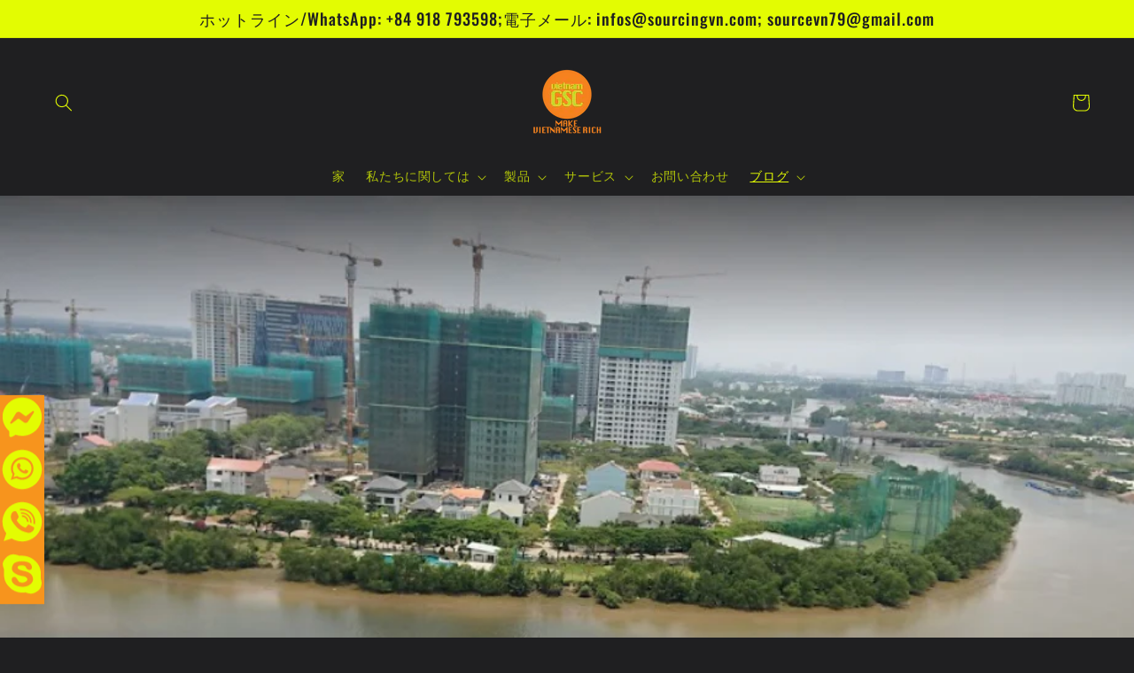

--- FILE ---
content_type: text/html; charset=utf-8
request_url: https://sourcingvn.com/ja/blogs/real-estate/home-rental-market-booming
body_size: 26124
content:
<!doctype html>
<html class="no-js" lang="ja">
  <head>
    <meta name="yandex-verification" content="065cc0c18e5ba554" />
    <meta charset="utf-8">
    <meta http-equiv="X-UA-Compatible" content="IE=edge">
    <meta name="viewport" content="width=device-width,initial-scale=1">
    <meta name="theme-color" content="">
    <link rel="canonical" href="https://sourcingvn.com/ja/blogs/real-estate/home-rental-market-booming">
    <link rel="preconnect" href="https://cdn.shopify.com" crossorigin><link rel="icon" type="image/png" href="//sourcingvn.com/cdn/shop/files/logo-sourcing.png?crop=center&height=32&v=1652837842&width=32"><link rel="preconnect" href="https://fonts.shopifycdn.com" crossorigin><title>
      Home rental market booming | News | Sourcing Vietnam
 &ndash; Vietnam GSC</title>

    
      <meta name="description" content="Searches for rental properties in Hanoi and Ho Chi Minh City surged 101% in January against the same period last year, while rents rose, according to real estate website Batdongsan. In Hanoi, searches for rental apartments and houses increased 112% and 38% respectively. The respective figures for HCMC were 157% and 107">
    

    

<meta property="og:site_name" content="Vietnam GSC">
<meta property="og:url" content="https://sourcingvn.com/ja/blogs/real-estate/home-rental-market-booming">
<meta property="og:title" content="Home rental market booming | News | Sourcing Vietnam">
<meta property="og:type" content="article">
<meta property="og:description" content="Searches for rental properties in Hanoi and Ho Chi Minh City surged 101% in January against the same period last year, while rents rose, according to real estate website Batdongsan. In Hanoi, searches for rental apartments and houses increased 112% and 38% respectively. The respective figures for HCMC were 157% and 107"><meta property="og:image" content="http://sourcingvn.com/cdn/shop/articles/Screen_Shot_2023-02-12_at_22.57.14.png?v=1677487105">
  <meta property="og:image:secure_url" content="https://sourcingvn.com/cdn/shop/articles/Screen_Shot_2023-02-12_at_22.57.14.png?v=1677487105">
  <meta property="og:image:width" content="922">
  <meta property="og:image:height" content="538"><meta name="twitter:site" content="@SourcingVN"><meta name="twitter:card" content="summary_large_image">
<meta name="twitter:title" content="Home rental market booming | News | Sourcing Vietnam">
<meta name="twitter:description" content="Searches for rental properties in Hanoi and Ho Chi Minh City surged 101% in January against the same period last year, while rents rose, according to real estate website Batdongsan. In Hanoi, searches for rental apartments and houses increased 112% and 38% respectively. The respective figures for HCMC were 157% and 107">


    <script src="//sourcingvn.com/cdn/shop/t/6/assets/global.js?v=24850326154503943211652837893" defer="defer"></script>
    <script>window.performance && window.performance.mark && window.performance.mark('shopify.content_for_header.start');</script><meta name="google-site-verification" content="ZEMk9HD6mpeuwzSxc8gB0DFRERwq4N4M_aE4AUlo2BU">
<meta id="shopify-digital-wallet" name="shopify-digital-wallet" content="/26657325099/digital_wallets/dialog">
<meta name="shopify-checkout-api-token" content="09d73634e5b224140ab67de84fbddd28">
<meta id="in-context-paypal-metadata" data-shop-id="26657325099" data-venmo-supported="false" data-environment="production" data-locale="ja_JP" data-paypal-v4="true" data-currency="USD">
<link rel="alternate" type="application/atom+xml" title="Feed" href="/ja/blogs/real-estate.atom" />
<link rel="alternate" hreflang="x-default" href="https://sourcingvn.com/blogs/real-estate/home-rental-market-booming">
<link rel="alternate" hreflang="en" href="https://sourcingvn.com/blogs/real-estate/home-rental-market-booming">
<link rel="alternate" hreflang="de" href="https://sourcingvn.com/de/blogs/real-estate/home-rental-market-booming">
<link rel="alternate" hreflang="ja" href="https://sourcingvn.com/ja/blogs/real-estate/home-rental-market-booming">
<link rel="alternate" hreflang="it" href="https://sourcingvn.com/it/blogs/real-estate/home-rental-market-booming">
<script async="async" src="/checkouts/internal/preloads.js?locale=ja-US"></script>
<script id="shopify-features" type="application/json">{"accessToken":"09d73634e5b224140ab67de84fbddd28","betas":["rich-media-storefront-analytics"],"domain":"sourcingvn.com","predictiveSearch":true,"shopId":26657325099,"locale":"ja"}</script>
<script>var Shopify = Shopify || {};
Shopify.shop = "straw-canvas-bag.myshopify.com";
Shopify.locale = "ja";
Shopify.currency = {"active":"USD","rate":"1.0"};
Shopify.country = "US";
Shopify.theme = {"name":"Ride","id":123360739371,"schema_name":"Ride","schema_version":"1.0.0","theme_store_id":1500,"role":"main"};
Shopify.theme.handle = "null";
Shopify.theme.style = {"id":null,"handle":null};
Shopify.cdnHost = "sourcingvn.com/cdn";
Shopify.routes = Shopify.routes || {};
Shopify.routes.root = "/ja/";</script>
<script type="module">!function(o){(o.Shopify=o.Shopify||{}).modules=!0}(window);</script>
<script>!function(o){function n(){var o=[];function n(){o.push(Array.prototype.slice.apply(arguments))}return n.q=o,n}var t=o.Shopify=o.Shopify||{};t.loadFeatures=n(),t.autoloadFeatures=n()}(window);</script>
<script id="shop-js-analytics" type="application/json">{"pageType":"article"}</script>
<script defer="defer" async type="module" src="//sourcingvn.com/cdn/shopifycloud/shop-js/modules/v2/client.init-shop-cart-sync_CZKilf07.ja.esm.js"></script>
<script defer="defer" async type="module" src="//sourcingvn.com/cdn/shopifycloud/shop-js/modules/v2/chunk.common_rlhnONO2.esm.js"></script>
<script type="module">
  await import("//sourcingvn.com/cdn/shopifycloud/shop-js/modules/v2/client.init-shop-cart-sync_CZKilf07.ja.esm.js");
await import("//sourcingvn.com/cdn/shopifycloud/shop-js/modules/v2/chunk.common_rlhnONO2.esm.js");

  window.Shopify.SignInWithShop?.initShopCartSync?.({"fedCMEnabled":true,"windoidEnabled":true});

</script>
<script id="__st">var __st={"a":26657325099,"offset":-18000,"reqid":"5fc8ff58-e9b3-4a5c-b063-bbdb981d3863-1768966267","pageurl":"sourcingvn.com\/ja\/blogs\/real-estate\/home-rental-market-booming","s":"articles-557682786347","u":"d9cf1880db88","p":"article","rtyp":"article","rid":557682786347};</script>
<script>window.ShopifyPaypalV4VisibilityTracking = true;</script>
<script id="captcha-bootstrap">!function(){'use strict';const t='contact',e='account',n='new_comment',o=[[t,t],['blogs',n],['comments',n],[t,'customer']],c=[[e,'customer_login'],[e,'guest_login'],[e,'recover_customer_password'],[e,'create_customer']],r=t=>t.map((([t,e])=>`form[action*='/${t}']:not([data-nocaptcha='true']) input[name='form_type'][value='${e}']`)).join(','),a=t=>()=>t?[...document.querySelectorAll(t)].map((t=>t.form)):[];function s(){const t=[...o],e=r(t);return a(e)}const i='password',u='form_key',d=['recaptcha-v3-token','g-recaptcha-response','h-captcha-response',i],f=()=>{try{return window.sessionStorage}catch{return}},m='__shopify_v',_=t=>t.elements[u];function p(t,e,n=!1){try{const o=window.sessionStorage,c=JSON.parse(o.getItem(e)),{data:r}=function(t){const{data:e,action:n}=t;return t[m]||n?{data:e,action:n}:{data:t,action:n}}(c);for(const[e,n]of Object.entries(r))t.elements[e]&&(t.elements[e].value=n);n&&o.removeItem(e)}catch(o){console.error('form repopulation failed',{error:o})}}const l='form_type',E='cptcha';function T(t){t.dataset[E]=!0}const w=window,h=w.document,L='Shopify',v='ce_forms',y='captcha';let A=!1;((t,e)=>{const n=(g='f06e6c50-85a8-45c8-87d0-21a2b65856fe',I='https://cdn.shopify.com/shopifycloud/storefront-forms-hcaptcha/ce_storefront_forms_captcha_hcaptcha.v1.5.2.iife.js',D={infoText:'hCaptchaによる保護',privacyText:'プライバシー',termsText:'利用規約'},(t,e,n)=>{const o=w[L][v],c=o.bindForm;if(c)return c(t,g,e,D).then(n);var r;o.q.push([[t,g,e,D],n]),r=I,A||(h.body.append(Object.assign(h.createElement('script'),{id:'captcha-provider',async:!0,src:r})),A=!0)});var g,I,D;w[L]=w[L]||{},w[L][v]=w[L][v]||{},w[L][v].q=[],w[L][y]=w[L][y]||{},w[L][y].protect=function(t,e){n(t,void 0,e),T(t)},Object.freeze(w[L][y]),function(t,e,n,w,h,L){const[v,y,A,g]=function(t,e,n){const i=e?o:[],u=t?c:[],d=[...i,...u],f=r(d),m=r(i),_=r(d.filter((([t,e])=>n.includes(e))));return[a(f),a(m),a(_),s()]}(w,h,L),I=t=>{const e=t.target;return e instanceof HTMLFormElement?e:e&&e.form},D=t=>v().includes(t);t.addEventListener('submit',(t=>{const e=I(t);if(!e)return;const n=D(e)&&!e.dataset.hcaptchaBound&&!e.dataset.recaptchaBound,o=_(e),c=g().includes(e)&&(!o||!o.value);(n||c)&&t.preventDefault(),c&&!n&&(function(t){try{if(!f())return;!function(t){const e=f();if(!e)return;const n=_(t);if(!n)return;const o=n.value;o&&e.removeItem(o)}(t);const e=Array.from(Array(32),(()=>Math.random().toString(36)[2])).join('');!function(t,e){_(t)||t.append(Object.assign(document.createElement('input'),{type:'hidden',name:u})),t.elements[u].value=e}(t,e),function(t,e){const n=f();if(!n)return;const o=[...t.querySelectorAll(`input[type='${i}']`)].map((({name:t})=>t)),c=[...d,...o],r={};for(const[a,s]of new FormData(t).entries())c.includes(a)||(r[a]=s);n.setItem(e,JSON.stringify({[m]:1,action:t.action,data:r}))}(t,e)}catch(e){console.error('failed to persist form',e)}}(e),e.submit())}));const S=(t,e)=>{t&&!t.dataset[E]&&(n(t,e.some((e=>e===t))),T(t))};for(const o of['focusin','change'])t.addEventListener(o,(t=>{const e=I(t);D(e)&&S(e,y())}));const B=e.get('form_key'),M=e.get(l),P=B&&M;t.addEventListener('DOMContentLoaded',(()=>{const t=y();if(P)for(const e of t)e.elements[l].value===M&&p(e,B);[...new Set([...A(),...v().filter((t=>'true'===t.dataset.shopifyCaptcha))])].forEach((e=>S(e,t)))}))}(h,new URLSearchParams(w.location.search),n,t,e,['guest_login'])})(!0,!0)}();</script>
<script integrity="sha256-4kQ18oKyAcykRKYeNunJcIwy7WH5gtpwJnB7kiuLZ1E=" data-source-attribution="shopify.loadfeatures" defer="defer" src="//sourcingvn.com/cdn/shopifycloud/storefront/assets/storefront/load_feature-a0a9edcb.js" crossorigin="anonymous"></script>
<script data-source-attribution="shopify.dynamic_checkout.dynamic.init">var Shopify=Shopify||{};Shopify.PaymentButton=Shopify.PaymentButton||{isStorefrontPortableWallets:!0,init:function(){window.Shopify.PaymentButton.init=function(){};var t=document.createElement("script");t.src="https://sourcingvn.com/cdn/shopifycloud/portable-wallets/latest/portable-wallets.ja.js",t.type="module",document.head.appendChild(t)}};
</script>
<script data-source-attribution="shopify.dynamic_checkout.buyer_consent">
  function portableWalletsHideBuyerConsent(e){var t=document.getElementById("shopify-buyer-consent"),n=document.getElementById("shopify-subscription-policy-button");t&&n&&(t.classList.add("hidden"),t.setAttribute("aria-hidden","true"),n.removeEventListener("click",e))}function portableWalletsShowBuyerConsent(e){var t=document.getElementById("shopify-buyer-consent"),n=document.getElementById("shopify-subscription-policy-button");t&&n&&(t.classList.remove("hidden"),t.removeAttribute("aria-hidden"),n.addEventListener("click",e))}window.Shopify?.PaymentButton&&(window.Shopify.PaymentButton.hideBuyerConsent=portableWalletsHideBuyerConsent,window.Shopify.PaymentButton.showBuyerConsent=portableWalletsShowBuyerConsent);
</script>
<script data-source-attribution="shopify.dynamic_checkout.cart.bootstrap">document.addEventListener("DOMContentLoaded",(function(){function t(){return document.querySelector("shopify-accelerated-checkout-cart, shopify-accelerated-checkout")}if(t())Shopify.PaymentButton.init();else{new MutationObserver((function(e,n){t()&&(Shopify.PaymentButton.init(),n.disconnect())})).observe(document.body,{childList:!0,subtree:!0})}}));
</script>
<link id="shopify-accelerated-checkout-styles" rel="stylesheet" media="screen" href="https://sourcingvn.com/cdn/shopifycloud/portable-wallets/latest/accelerated-checkout.css" crossorigin="anonymous">
<style id="shopify-accelerated-checkout-cart">
        #shopify-buyer-consent {
  margin-top: 1em;
  display: inline-block;
  width: 100%;
}

#shopify-buyer-consent.hidden {
  display: none;
}

#shopify-subscription-policy-button {
  background: none;
  border: none;
  padding: 0;
  text-decoration: underline;
  font-size: inherit;
  cursor: pointer;
}

#shopify-subscription-policy-button::before {
  box-shadow: none;
}

      </style>
<script id="sections-script" data-sections="header,footer" defer="defer" src="//sourcingvn.com/cdn/shop/t/6/compiled_assets/scripts.js?v=734"></script>
<script>window.performance && window.performance.mark && window.performance.mark('shopify.content_for_header.end');</script>


    <style data-shopify>
      @font-face {
  font-family: Figtree;
  font-weight: 500;
  font-style: normal;
  font-display: swap;
  src: url("//sourcingvn.com/cdn/fonts/figtree/figtree_n5.3b6b7df38aa5986536945796e1f947445832047c.woff2") format("woff2"),
       url("//sourcingvn.com/cdn/fonts/figtree/figtree_n5.f26bf6dcae278b0ed902605f6605fa3338e81dab.woff") format("woff");
}

      @font-face {
  font-family: Figtree;
  font-weight: 700;
  font-style: normal;
  font-display: swap;
  src: url("//sourcingvn.com/cdn/fonts/figtree/figtree_n7.2fd9bfe01586148e644724096c9d75e8c7a90e55.woff2") format("woff2"),
       url("//sourcingvn.com/cdn/fonts/figtree/figtree_n7.ea05de92d862f9594794ab281c4c3a67501ef5fc.woff") format("woff");
}

      @font-face {
  font-family: Figtree;
  font-weight: 500;
  font-style: italic;
  font-display: swap;
  src: url("//sourcingvn.com/cdn/fonts/figtree/figtree_i5.969396f679a62854cf82dbf67acc5721e41351f0.woff2") format("woff2"),
       url("//sourcingvn.com/cdn/fonts/figtree/figtree_i5.93bc1cad6c73ca9815f9777c49176dfc9d2890dd.woff") format("woff");
}

      @font-face {
  font-family: Figtree;
  font-weight: 700;
  font-style: italic;
  font-display: swap;
  src: url("//sourcingvn.com/cdn/fonts/figtree/figtree_i7.06add7096a6f2ab742e09ec7e498115904eda1fe.woff2") format("woff2"),
       url("//sourcingvn.com/cdn/fonts/figtree/figtree_i7.ee584b5fcaccdbb5518c0228158941f8df81b101.woff") format("woff");
}

      @font-face {
  font-family: Oswald;
  font-weight: 500;
  font-style: normal;
  font-display: swap;
  src: url("//sourcingvn.com/cdn/fonts/oswald/oswald_n5.8ad4910bfdb43e150746ef7aa67f3553e3abe8e2.woff2") format("woff2"),
       url("//sourcingvn.com/cdn/fonts/oswald/oswald_n5.93ee52108163c48c91111cf33b0a57021467b66e.woff") format("woff");
}


      :root {
        --font-body-family: Figtree, sans-serif;
        --font-body-style: normal;
        --font-body-weight: 500;
        --font-body-weight-bold: 800;

        --font-heading-family: Oswald, sans-serif;
        --font-heading-style: normal;
        --font-heading-weight: 500;

        --font-body-scale: 1.0;
        --font-heading-scale: 1.4;

        --color-base-text: 227, 252, 2;
        --color-shadow: 227, 252, 2;
        --color-base-background-1: 31, 31, 33;
        --color-base-background-2: 31, 31, 33;
        --color-base-solid-button-labels: 31, 31, 33;
        --color-base-outline-button-labels: 227, 252, 2;
        --color-base-accent-1: 227, 252, 2;
        --color-base-accent-2: 255, 255, 255;
        --payment-terms-background-color: #1f1f21;

        --gradient-base-background-1: #1f1f21;
        --gradient-base-background-2: #1f1f21;
        --gradient-base-accent-1: #e3fc02;
        --gradient-base-accent-2: #ffffff;

        --media-padding: px;
        --media-border-opacity: 0.1;
        --media-border-width: 0px;
        --media-radius: 0px;
        --media-shadow-opacity: 0.0;
        --media-shadow-horizontal-offset: 0px;
        --media-shadow-vertical-offset: 4px;
        --media-shadow-blur-radius: 5px;

        --page-width: 160rem;
        --page-width-margin: 0rem;

        --card-image-padding: 0.0rem;
        --card-corner-radius: 0.0rem;
        --card-text-alignment: left;
        --card-border-width: 0.0rem;
        --card-border-opacity: 0.1;
        --card-shadow-opacity: 0.0;
        --card-shadow-horizontal-offset: 0.0rem;
        --card-shadow-vertical-offset: 0.4rem;
        --card-shadow-blur-radius: 0.5rem;

        --badge-corner-radius: 4.0rem;

        --popup-border-width: 1px;
        --popup-border-opacity: 0.1;
        --popup-corner-radius: 0px;
        --popup-shadow-opacity: 0.0;
        --popup-shadow-horizontal-offset: 0px;
        --popup-shadow-vertical-offset: 4px;
        --popup-shadow-blur-radius: 5px;

        --drawer-border-width: 1px;
        --drawer-border-opacity: 0.1;
        --drawer-shadow-opacity: 0.0;
        --drawer-shadow-horizontal-offset: 0px;
        --drawer-shadow-vertical-offset: 4px;
        --drawer-shadow-blur-radius: 5px;

        --spacing-sections-desktop: 52px;
        --spacing-sections-mobile: 36px;

        --grid-desktop-vertical-spacing: 40px;
        --grid-desktop-horizontal-spacing: 40px;
        --grid-mobile-vertical-spacing: 20px;
        --grid-mobile-horizontal-spacing: 20px;

        --text-boxes-border-opacity: 0.1;
        --text-boxes-border-width: 0px;
        --text-boxes-radius: 0px;
        --text-boxes-shadow-opacity: 0.0;
        --text-boxes-shadow-horizontal-offset: 0px;
        --text-boxes-shadow-vertical-offset: 4px;
        --text-boxes-shadow-blur-radius: 5px;

        --buttons-radius: 0px;
        --buttons-radius-outset: 0px;
        --buttons-border-width: 1px;
        --buttons-border-opacity: 1.0;
        --buttons-shadow-opacity: 0.0;
        --buttons-shadow-horizontal-offset: 0px;
        --buttons-shadow-vertical-offset: 4px;
        --buttons-shadow-blur-radius: 5px;
        --buttons-border-offset: 0px;

        --inputs-radius: 0px;
        --inputs-border-width: 1px;
        --inputs-border-opacity: 0.55;
        --inputs-shadow-opacity: 0.0;
        --inputs-shadow-horizontal-offset: 0px;
        --inputs-margin-offset: 0px;
        --inputs-shadow-vertical-offset: 4px;
        --inputs-shadow-blur-radius: 5px;
        --inputs-radius-outset: 0px;

        --variant-pills-radius: 40px;
        --variant-pills-border-width: 1px;
        --variant-pills-border-opacity: 0.55;
        --variant-pills-shadow-opacity: 0.0;
        --variant-pills-shadow-horizontal-offset: 0px;
        --variant-pills-shadow-vertical-offset: 4px;
        --variant-pills-shadow-blur-radius: 5px;
      }

      *,
      *::before,
      *::after {
        box-sizing: inherit;
      }

      html {
        box-sizing: border-box;
        font-size: calc(var(--font-body-scale) * 62.5%);
        height: 100%;
      }

      body {
        display: grid;
        grid-template-rows: auto auto 1fr auto;
        grid-template-columns: 100%;
        min-height: 100%;
        margin: 0;
        font-size: 1.5rem;
        letter-spacing: 0.06rem;
        line-height: calc(1 + 0.8 / var(--font-body-scale));
        font-family: var(--font-body-family);
        font-style: var(--font-body-style);
        font-weight: var(--font-body-weight);
      }

      @media screen and (min-width: 750px) {
        body {
          font-size: 1.6rem;
        }
      }
    </style>

    <link href="//sourcingvn.com/cdn/shop/t/6/assets/base.css?v=22195914082943136181653455024" rel="stylesheet" type="text/css" media="all" />
<link rel="preload" as="font" href="//sourcingvn.com/cdn/fonts/figtree/figtree_n5.3b6b7df38aa5986536945796e1f947445832047c.woff2" type="font/woff2" crossorigin><link rel="preload" as="font" href="//sourcingvn.com/cdn/fonts/oswald/oswald_n5.8ad4910bfdb43e150746ef7aa67f3553e3abe8e2.woff2" type="font/woff2" crossorigin><link rel="stylesheet" href="//sourcingvn.com/cdn/shop/t/6/assets/component-predictive-search.css?v=165644661289088488651652837888" media="print" onload="this.media='all'"><script>document.documentElement.className = document.documentElement.className.replace('no-js', 'js');
    if (Shopify.designMode) {
      document.documentElement.classList.add('shopify-design-mode');
    }
    </script>
    
    <meta name="google-site-verification" content="k-RsqnhO8HJgKYMPZezLVZERlN0qALwH17Wzu0aHpVs" />
    
    <!-- Global site tag (gtag.js) - Google Analytics -->
<script async src="https://www.googletagmanager.com/gtag/js?id=G-PF2JDK1ZFB"></script>
<script>
  window.dataLayer = window.dataLayer || [];
  function gtag(){dataLayer.push(arguments);}
  gtag('js', new Date());

  gtag('config', 'G-PF2JDK1ZFB');
</script>

  
<script>(function(w,d,t,r,u){var f,n,i;w[u]=w[u]||[],f=function(){var o={ti:"355008779"};o.q=w[u],w[u]=new UET(o),w[u].push("pageLoad")},n=d.createElement(t),n.src=r,n.async=1,n.onload=n.onreadystatechange=function(){var s=this.readyState;s&&s!=="loaded"&&s!=="complete"||(f(),n.onload=n.onreadystatechange=null)},i=d.getElementsByTagName(t)[0],i.parentNode.insertBefore(n,i)})(window,document,"script","//bat.bing.com/bat.js","uetq");</script>

  
  <!-- BEGIN app block: shopify://apps/klaviyo-email-marketing-sms/blocks/klaviyo-onsite-embed/2632fe16-c075-4321-a88b-50b567f42507 -->












  <script async src="https://static.klaviyo.com/onsite/js/SkyfPZ/klaviyo.js?company_id=SkyfPZ"></script>
  <script>!function(){if(!window.klaviyo){window._klOnsite=window._klOnsite||[];try{window.klaviyo=new Proxy({},{get:function(n,i){return"push"===i?function(){var n;(n=window._klOnsite).push.apply(n,arguments)}:function(){for(var n=arguments.length,o=new Array(n),w=0;w<n;w++)o[w]=arguments[w];var t="function"==typeof o[o.length-1]?o.pop():void 0,e=new Promise((function(n){window._klOnsite.push([i].concat(o,[function(i){t&&t(i),n(i)}]))}));return e}}})}catch(n){window.klaviyo=window.klaviyo||[],window.klaviyo.push=function(){var n;(n=window._klOnsite).push.apply(n,arguments)}}}}();</script>

  




  <script>
    window.klaviyoReviewsProductDesignMode = false
  </script>







<!-- END app block --><link href="https://monorail-edge.shopifysvc.com" rel="dns-prefetch">
<script>(function(){if ("sendBeacon" in navigator && "performance" in window) {try {var session_token_from_headers = performance.getEntriesByType('navigation')[0].serverTiming.find(x => x.name == '_s').description;} catch {var session_token_from_headers = undefined;}var session_cookie_matches = document.cookie.match(/_shopify_s=([^;]*)/);var session_token_from_cookie = session_cookie_matches && session_cookie_matches.length === 2 ? session_cookie_matches[1] : "";var session_token = session_token_from_headers || session_token_from_cookie || "";function handle_abandonment_event(e) {var entries = performance.getEntries().filter(function(entry) {return /monorail-edge.shopifysvc.com/.test(entry.name);});if (!window.abandonment_tracked && entries.length === 0) {window.abandonment_tracked = true;var currentMs = Date.now();var navigation_start = performance.timing.navigationStart;var payload = {shop_id: 26657325099,url: window.location.href,navigation_start,duration: currentMs - navigation_start,session_token,page_type: "article"};window.navigator.sendBeacon("https://monorail-edge.shopifysvc.com/v1/produce", JSON.stringify({schema_id: "online_store_buyer_site_abandonment/1.1",payload: payload,metadata: {event_created_at_ms: currentMs,event_sent_at_ms: currentMs}}));}}window.addEventListener('pagehide', handle_abandonment_event);}}());</script>
<script id="web-pixels-manager-setup">(function e(e,d,r,n,o){if(void 0===o&&(o={}),!Boolean(null===(a=null===(i=window.Shopify)||void 0===i?void 0:i.analytics)||void 0===a?void 0:a.replayQueue)){var i,a;window.Shopify=window.Shopify||{};var t=window.Shopify;t.analytics=t.analytics||{};var s=t.analytics;s.replayQueue=[],s.publish=function(e,d,r){return s.replayQueue.push([e,d,r]),!0};try{self.performance.mark("wpm:start")}catch(e){}var l=function(){var e={modern:/Edge?\/(1{2}[4-9]|1[2-9]\d|[2-9]\d{2}|\d{4,})\.\d+(\.\d+|)|Firefox\/(1{2}[4-9]|1[2-9]\d|[2-9]\d{2}|\d{4,})\.\d+(\.\d+|)|Chrom(ium|e)\/(9{2}|\d{3,})\.\d+(\.\d+|)|(Maci|X1{2}).+ Version\/(15\.\d+|(1[6-9]|[2-9]\d|\d{3,})\.\d+)([,.]\d+|)( \(\w+\)|)( Mobile\/\w+|) Safari\/|Chrome.+OPR\/(9{2}|\d{3,})\.\d+\.\d+|(CPU[ +]OS|iPhone[ +]OS|CPU[ +]iPhone|CPU IPhone OS|CPU iPad OS)[ +]+(15[._]\d+|(1[6-9]|[2-9]\d|\d{3,})[._]\d+)([._]\d+|)|Android:?[ /-](13[3-9]|1[4-9]\d|[2-9]\d{2}|\d{4,})(\.\d+|)(\.\d+|)|Android.+Firefox\/(13[5-9]|1[4-9]\d|[2-9]\d{2}|\d{4,})\.\d+(\.\d+|)|Android.+Chrom(ium|e)\/(13[3-9]|1[4-9]\d|[2-9]\d{2}|\d{4,})\.\d+(\.\d+|)|SamsungBrowser\/([2-9]\d|\d{3,})\.\d+/,legacy:/Edge?\/(1[6-9]|[2-9]\d|\d{3,})\.\d+(\.\d+|)|Firefox\/(5[4-9]|[6-9]\d|\d{3,})\.\d+(\.\d+|)|Chrom(ium|e)\/(5[1-9]|[6-9]\d|\d{3,})\.\d+(\.\d+|)([\d.]+$|.*Safari\/(?![\d.]+ Edge\/[\d.]+$))|(Maci|X1{2}).+ Version\/(10\.\d+|(1[1-9]|[2-9]\d|\d{3,})\.\d+)([,.]\d+|)( \(\w+\)|)( Mobile\/\w+|) Safari\/|Chrome.+OPR\/(3[89]|[4-9]\d|\d{3,})\.\d+\.\d+|(CPU[ +]OS|iPhone[ +]OS|CPU[ +]iPhone|CPU IPhone OS|CPU iPad OS)[ +]+(10[._]\d+|(1[1-9]|[2-9]\d|\d{3,})[._]\d+)([._]\d+|)|Android:?[ /-](13[3-9]|1[4-9]\d|[2-9]\d{2}|\d{4,})(\.\d+|)(\.\d+|)|Mobile Safari.+OPR\/([89]\d|\d{3,})\.\d+\.\d+|Android.+Firefox\/(13[5-9]|1[4-9]\d|[2-9]\d{2}|\d{4,})\.\d+(\.\d+|)|Android.+Chrom(ium|e)\/(13[3-9]|1[4-9]\d|[2-9]\d{2}|\d{4,})\.\d+(\.\d+|)|Android.+(UC? ?Browser|UCWEB|U3)[ /]?(15\.([5-9]|\d{2,})|(1[6-9]|[2-9]\d|\d{3,})\.\d+)\.\d+|SamsungBrowser\/(5\.\d+|([6-9]|\d{2,})\.\d+)|Android.+MQ{2}Browser\/(14(\.(9|\d{2,})|)|(1[5-9]|[2-9]\d|\d{3,})(\.\d+|))(\.\d+|)|K[Aa][Ii]OS\/(3\.\d+|([4-9]|\d{2,})\.\d+)(\.\d+|)/},d=e.modern,r=e.legacy,n=navigator.userAgent;return n.match(d)?"modern":n.match(r)?"legacy":"unknown"}(),u="modern"===l?"modern":"legacy",c=(null!=n?n:{modern:"",legacy:""})[u],f=function(e){return[e.baseUrl,"/wpm","/b",e.hashVersion,"modern"===e.buildTarget?"m":"l",".js"].join("")}({baseUrl:d,hashVersion:r,buildTarget:u}),m=function(e){var d=e.version,r=e.bundleTarget,n=e.surface,o=e.pageUrl,i=e.monorailEndpoint;return{emit:function(e){var a=e.status,t=e.errorMsg,s=(new Date).getTime(),l=JSON.stringify({metadata:{event_sent_at_ms:s},events:[{schema_id:"web_pixels_manager_load/3.1",payload:{version:d,bundle_target:r,page_url:o,status:a,surface:n,error_msg:t},metadata:{event_created_at_ms:s}}]});if(!i)return console&&console.warn&&console.warn("[Web Pixels Manager] No Monorail endpoint provided, skipping logging."),!1;try{return self.navigator.sendBeacon.bind(self.navigator)(i,l)}catch(e){}var u=new XMLHttpRequest;try{return u.open("POST",i,!0),u.setRequestHeader("Content-Type","text/plain"),u.send(l),!0}catch(e){return console&&console.warn&&console.warn("[Web Pixels Manager] Got an unhandled error while logging to Monorail."),!1}}}}({version:r,bundleTarget:l,surface:e.surface,pageUrl:self.location.href,monorailEndpoint:e.monorailEndpoint});try{o.browserTarget=l,function(e){var d=e.src,r=e.async,n=void 0===r||r,o=e.onload,i=e.onerror,a=e.sri,t=e.scriptDataAttributes,s=void 0===t?{}:t,l=document.createElement("script"),u=document.querySelector("head"),c=document.querySelector("body");if(l.async=n,l.src=d,a&&(l.integrity=a,l.crossOrigin="anonymous"),s)for(var f in s)if(Object.prototype.hasOwnProperty.call(s,f))try{l.dataset[f]=s[f]}catch(e){}if(o&&l.addEventListener("load",o),i&&l.addEventListener("error",i),u)u.appendChild(l);else{if(!c)throw new Error("Did not find a head or body element to append the script");c.appendChild(l)}}({src:f,async:!0,onload:function(){if(!function(){var e,d;return Boolean(null===(d=null===(e=window.Shopify)||void 0===e?void 0:e.analytics)||void 0===d?void 0:d.initialized)}()){var d=window.webPixelsManager.init(e)||void 0;if(d){var r=window.Shopify.analytics;r.replayQueue.forEach((function(e){var r=e[0],n=e[1],o=e[2];d.publishCustomEvent(r,n,o)})),r.replayQueue=[],r.publish=d.publishCustomEvent,r.visitor=d.visitor,r.initialized=!0}}},onerror:function(){return m.emit({status:"failed",errorMsg:"".concat(f," has failed to load")})},sri:function(e){var d=/^sha384-[A-Za-z0-9+/=]+$/;return"string"==typeof e&&d.test(e)}(c)?c:"",scriptDataAttributes:o}),m.emit({status:"loading"})}catch(e){m.emit({status:"failed",errorMsg:(null==e?void 0:e.message)||"Unknown error"})}}})({shopId: 26657325099,storefrontBaseUrl: "https://sourcingvn.com",extensionsBaseUrl: "https://extensions.shopifycdn.com/cdn/shopifycloud/web-pixels-manager",monorailEndpoint: "https://monorail-edge.shopifysvc.com/unstable/produce_batch",surface: "storefront-renderer",enabledBetaFlags: ["2dca8a86"],webPixelsConfigList: [{"id":"312770603","configuration":"{\"config\":\"{\\\"pixel_id\\\":\\\"GT-WFFLQF8\\\",\\\"target_country\\\":\\\"US\\\",\\\"gtag_events\\\":[{\\\"type\\\":\\\"purchase\\\",\\\"action_label\\\":\\\"MC-23TC0C36Q2\\\"},{\\\"type\\\":\\\"page_view\\\",\\\"action_label\\\":\\\"MC-23TC0C36Q2\\\"},{\\\"type\\\":\\\"view_item\\\",\\\"action_label\\\":\\\"MC-23TC0C36Q2\\\"}],\\\"enable_monitoring_mode\\\":false}\"}","eventPayloadVersion":"v1","runtimeContext":"OPEN","scriptVersion":"b2a88bafab3e21179ed38636efcd8a93","type":"APP","apiClientId":1780363,"privacyPurposes":[],"dataSharingAdjustments":{"protectedCustomerApprovalScopes":["read_customer_address","read_customer_email","read_customer_name","read_customer_personal_data","read_customer_phone"]}},{"id":"shopify-app-pixel","configuration":"{}","eventPayloadVersion":"v1","runtimeContext":"STRICT","scriptVersion":"0450","apiClientId":"shopify-pixel","type":"APP","privacyPurposes":["ANALYTICS","MARKETING"]},{"id":"shopify-custom-pixel","eventPayloadVersion":"v1","runtimeContext":"LAX","scriptVersion":"0450","apiClientId":"shopify-pixel","type":"CUSTOM","privacyPurposes":["ANALYTICS","MARKETING"]}],isMerchantRequest: false,initData: {"shop":{"name":"Vietnam GSC","paymentSettings":{"currencyCode":"USD"},"myshopifyDomain":"straw-canvas-bag.myshopify.com","countryCode":"VN","storefrontUrl":"https:\/\/sourcingvn.com\/ja"},"customer":null,"cart":null,"checkout":null,"productVariants":[],"purchasingCompany":null},},"https://sourcingvn.com/cdn","fcfee988w5aeb613cpc8e4bc33m6693e112",{"modern":"","legacy":""},{"shopId":"26657325099","storefrontBaseUrl":"https:\/\/sourcingvn.com","extensionBaseUrl":"https:\/\/extensions.shopifycdn.com\/cdn\/shopifycloud\/web-pixels-manager","surface":"storefront-renderer","enabledBetaFlags":"[\"2dca8a86\"]","isMerchantRequest":"false","hashVersion":"fcfee988w5aeb613cpc8e4bc33m6693e112","publish":"custom","events":"[[\"page_viewed\",{}]]"});</script><script>
  window.ShopifyAnalytics = window.ShopifyAnalytics || {};
  window.ShopifyAnalytics.meta = window.ShopifyAnalytics.meta || {};
  window.ShopifyAnalytics.meta.currency = 'USD';
  var meta = {"page":{"pageType":"article","resourceType":"article","resourceId":557682786347,"requestId":"5fc8ff58-e9b3-4a5c-b063-bbdb981d3863-1768966267"}};
  for (var attr in meta) {
    window.ShopifyAnalytics.meta[attr] = meta[attr];
  }
</script>
<script class="analytics">
  (function () {
    var customDocumentWrite = function(content) {
      var jquery = null;

      if (window.jQuery) {
        jquery = window.jQuery;
      } else if (window.Checkout && window.Checkout.$) {
        jquery = window.Checkout.$;
      }

      if (jquery) {
        jquery('body').append(content);
      }
    };

    var hasLoggedConversion = function(token) {
      if (token) {
        return document.cookie.indexOf('loggedConversion=' + token) !== -1;
      }
      return false;
    }

    var setCookieIfConversion = function(token) {
      if (token) {
        var twoMonthsFromNow = new Date(Date.now());
        twoMonthsFromNow.setMonth(twoMonthsFromNow.getMonth() + 2);

        document.cookie = 'loggedConversion=' + token + '; expires=' + twoMonthsFromNow;
      }
    }

    var trekkie = window.ShopifyAnalytics.lib = window.trekkie = window.trekkie || [];
    if (trekkie.integrations) {
      return;
    }
    trekkie.methods = [
      'identify',
      'page',
      'ready',
      'track',
      'trackForm',
      'trackLink'
    ];
    trekkie.factory = function(method) {
      return function() {
        var args = Array.prototype.slice.call(arguments);
        args.unshift(method);
        trekkie.push(args);
        return trekkie;
      };
    };
    for (var i = 0; i < trekkie.methods.length; i++) {
      var key = trekkie.methods[i];
      trekkie[key] = trekkie.factory(key);
    }
    trekkie.load = function(config) {
      trekkie.config = config || {};
      trekkie.config.initialDocumentCookie = document.cookie;
      var first = document.getElementsByTagName('script')[0];
      var script = document.createElement('script');
      script.type = 'text/javascript';
      script.onerror = function(e) {
        var scriptFallback = document.createElement('script');
        scriptFallback.type = 'text/javascript';
        scriptFallback.onerror = function(error) {
                var Monorail = {
      produce: function produce(monorailDomain, schemaId, payload) {
        var currentMs = new Date().getTime();
        var event = {
          schema_id: schemaId,
          payload: payload,
          metadata: {
            event_created_at_ms: currentMs,
            event_sent_at_ms: currentMs
          }
        };
        return Monorail.sendRequest("https://" + monorailDomain + "/v1/produce", JSON.stringify(event));
      },
      sendRequest: function sendRequest(endpointUrl, payload) {
        // Try the sendBeacon API
        if (window && window.navigator && typeof window.navigator.sendBeacon === 'function' && typeof window.Blob === 'function' && !Monorail.isIos12()) {
          var blobData = new window.Blob([payload], {
            type: 'text/plain'
          });

          if (window.navigator.sendBeacon(endpointUrl, blobData)) {
            return true;
          } // sendBeacon was not successful

        } // XHR beacon

        var xhr = new XMLHttpRequest();

        try {
          xhr.open('POST', endpointUrl);
          xhr.setRequestHeader('Content-Type', 'text/plain');
          xhr.send(payload);
        } catch (e) {
          console.log(e);
        }

        return false;
      },
      isIos12: function isIos12() {
        return window.navigator.userAgent.lastIndexOf('iPhone; CPU iPhone OS 12_') !== -1 || window.navigator.userAgent.lastIndexOf('iPad; CPU OS 12_') !== -1;
      }
    };
    Monorail.produce('monorail-edge.shopifysvc.com',
      'trekkie_storefront_load_errors/1.1',
      {shop_id: 26657325099,
      theme_id: 123360739371,
      app_name: "storefront",
      context_url: window.location.href,
      source_url: "//sourcingvn.com/cdn/s/trekkie.storefront.cd680fe47e6c39ca5d5df5f0a32d569bc48c0f27.min.js"});

        };
        scriptFallback.async = true;
        scriptFallback.src = '//sourcingvn.com/cdn/s/trekkie.storefront.cd680fe47e6c39ca5d5df5f0a32d569bc48c0f27.min.js';
        first.parentNode.insertBefore(scriptFallback, first);
      };
      script.async = true;
      script.src = '//sourcingvn.com/cdn/s/trekkie.storefront.cd680fe47e6c39ca5d5df5f0a32d569bc48c0f27.min.js';
      first.parentNode.insertBefore(script, first);
    };
    trekkie.load(
      {"Trekkie":{"appName":"storefront","development":false,"defaultAttributes":{"shopId":26657325099,"isMerchantRequest":null,"themeId":123360739371,"themeCityHash":"16704705687718796716","contentLanguage":"ja","currency":"USD","eventMetadataId":"5dfa4d63-7c40-4c69-8ab0-5a638aa84ae3"},"isServerSideCookieWritingEnabled":true,"monorailRegion":"shop_domain","enabledBetaFlags":["65f19447"]},"Session Attribution":{},"S2S":{"facebookCapiEnabled":false,"source":"trekkie-storefront-renderer","apiClientId":580111}}
    );

    var loaded = false;
    trekkie.ready(function() {
      if (loaded) return;
      loaded = true;

      window.ShopifyAnalytics.lib = window.trekkie;

      var originalDocumentWrite = document.write;
      document.write = customDocumentWrite;
      try { window.ShopifyAnalytics.merchantGoogleAnalytics.call(this); } catch(error) {};
      document.write = originalDocumentWrite;

      window.ShopifyAnalytics.lib.page(null,{"pageType":"article","resourceType":"article","resourceId":557682786347,"requestId":"5fc8ff58-e9b3-4a5c-b063-bbdb981d3863-1768966267","shopifyEmitted":true});

      var match = window.location.pathname.match(/checkouts\/(.+)\/(thank_you|post_purchase)/)
      var token = match? match[1]: undefined;
      if (!hasLoggedConversion(token)) {
        setCookieIfConversion(token);
        
      }
    });


        var eventsListenerScript = document.createElement('script');
        eventsListenerScript.async = true;
        eventsListenerScript.src = "//sourcingvn.com/cdn/shopifycloud/storefront/assets/shop_events_listener-3da45d37.js";
        document.getElementsByTagName('head')[0].appendChild(eventsListenerScript);

})();</script>
<script
  defer
  src="https://sourcingvn.com/cdn/shopifycloud/perf-kit/shopify-perf-kit-3.0.4.min.js"
  data-application="storefront-renderer"
  data-shop-id="26657325099"
  data-render-region="gcp-us-central1"
  data-page-type="article"
  data-theme-instance-id="123360739371"
  data-theme-name="Ride"
  data-theme-version="1.0.0"
  data-monorail-region="shop_domain"
  data-resource-timing-sampling-rate="10"
  data-shs="true"
  data-shs-beacon="true"
  data-shs-export-with-fetch="true"
  data-shs-logs-sample-rate="1"
  data-shs-beacon-endpoint="https://sourcingvn.com/api/collect"
></script>
</head>

  <body class="gradient">
    <a class="skip-to-content-link button visually-hidden" href="#MainContent">
      コンテンツに進む
    </a>

    <!-- Messenger Plugin chat Code -->
    <div id="fb-root"></div>

    <!-- Your Plugin chat code -->
    <div id="fb-customer-chat" class="fb-customerchat">
    </div>

    <script>
      var chatbox = document.getElementById('fb-customer-chat');
      chatbox.setAttribute("page_id", "101837695254597");
      chatbox.setAttribute("attribution", "biz_inbox");
    </script>

    <!-- Your SDK code -->
    <script>
      window.fbAsyncInit = function() {
        FB.init({
          xfbml            : true,
          version          : 'v13.0'
        });
      };

      (function(d, s, id) {
        var js, fjs = d.getElementsByTagName(s)[0];
        if (d.getElementById(id)) return;
        js = d.createElement(s); js.id = id;
        js.src = 'https://connect.facebook.net/en_US/sdk/xfbml.customerchat.js';
        fjs.parentNode.insertBefore(js, fjs);
      }(document, 'script', 'facebook-jssdk'));
    </script>
    
    
    <div id="shopify-section-announcement-bar" class="shopify-section"><div class="announcement-bar color-accent-1 gradient" role="region" aria-label="告知" ><p class="announcement-bar__message h5">
                ホットライン/WhatsApp: +84 918 793598;電子メール: infos@sourcingvn.com; sourcevn79@gmail.com
</p></div>
</div>
    <div id="shopify-section-header" class="shopify-section section-header"><link rel="stylesheet" href="//sourcingvn.com/cdn/shop/t/6/assets/component-list-menu.css?v=151968516119678728991652837898" media="print" onload="this.media='all'">
<link rel="stylesheet" href="//sourcingvn.com/cdn/shop/t/6/assets/component-search.css?v=96455689198851321781652837880" media="print" onload="this.media='all'">
<link rel="stylesheet" href="//sourcingvn.com/cdn/shop/t/6/assets/component-menu-drawer.css?v=182311192829367774911652837885" media="print" onload="this.media='all'">
<link rel="stylesheet" href="//sourcingvn.com/cdn/shop/t/6/assets/component-cart-notification.css?v=119852831333870967341652837877" media="print" onload="this.media='all'">
<link rel="stylesheet" href="//sourcingvn.com/cdn/shop/t/6/assets/component-cart-items.css?v=23917223812499722491652837913" media="print" onload="this.media='all'"><link rel="stylesheet" href="//sourcingvn.com/cdn/shop/t/6/assets/component-price.css?v=112673864592427438181652837884" media="print" onload="this.media='all'">
  <link rel="stylesheet" href="//sourcingvn.com/cdn/shop/t/6/assets/component-loading-overlay.css?v=167310470843593579841652837917" media="print" onload="this.media='all'"><noscript><link href="//sourcingvn.com/cdn/shop/t/6/assets/component-list-menu.css?v=151968516119678728991652837898" rel="stylesheet" type="text/css" media="all" /></noscript>
<noscript><link href="//sourcingvn.com/cdn/shop/t/6/assets/component-search.css?v=96455689198851321781652837880" rel="stylesheet" type="text/css" media="all" /></noscript>
<noscript><link href="//sourcingvn.com/cdn/shop/t/6/assets/component-menu-drawer.css?v=182311192829367774911652837885" rel="stylesheet" type="text/css" media="all" /></noscript>
<noscript><link href="//sourcingvn.com/cdn/shop/t/6/assets/component-cart-notification.css?v=119852831333870967341652837877" rel="stylesheet" type="text/css" media="all" /></noscript>
<noscript><link href="//sourcingvn.com/cdn/shop/t/6/assets/component-cart-items.css?v=23917223812499722491652837913" rel="stylesheet" type="text/css" media="all" /></noscript>

<style>
  header-drawer {
    justify-self: start;
    margin-left: -1.2rem;
  }

  @media screen and (min-width: 990px) {
    header-drawer {
      display: none;
    }
  }

  .menu-drawer-container {
    display: flex;
  }

  .list-menu {
    list-style: none;
    padding: 0;
    margin: 0;
  }

  .list-menu--inline {
    display: inline-flex;
    flex-wrap: wrap;
  }

  summary.list-menu__item {
    padding-right: 2.7rem;
  }

  .list-menu__item {
    display: flex;
    align-items: center;
    line-height: calc(1 + 0.3 / var(--font-body-scale));
  }

  .list-menu__item--link {
    text-decoration: none;
    padding-bottom: 1rem;
    padding-top: 1rem;
    line-height: calc(1 + 0.8 / var(--font-body-scale));
  }

  @media screen and (min-width: 750px) {
    .list-menu__item--link {
      padding-bottom: 0.5rem;
      padding-top: 0.5rem;
    }
  }
</style><style data-shopify>.section-header {
    margin-bottom: 0px;
  }

  @media screen and (min-width: 750px) {
    .section-header {
      margin-bottom: 0px;
    }
  }</style><script src="//sourcingvn.com/cdn/shop/t/6/assets/details-disclosure.js?v=153497636716254413831652837908" defer="defer"></script>
<script src="//sourcingvn.com/cdn/shop/t/6/assets/details-modal.js?v=4511761896672669691652837907" defer="defer"></script>
<script src="//sourcingvn.com/cdn/shop/t/6/assets/cart-notification.js?v=146771965050272264641652837883" defer="defer"></script>

<svg xmlns="http://www.w3.org/2000/svg" class="hidden">
  <symbol id="icon-search" viewbox="0 0 18 19" fill="none">
    <path fill-rule="evenodd" clip-rule="evenodd" d="M11.03 11.68A5.784 5.784 0 112.85 3.5a5.784 5.784 0 018.18 8.18zm.26 1.12a6.78 6.78 0 11.72-.7l5.4 5.4a.5.5 0 11-.71.7l-5.41-5.4z" fill="currentColor"/>
  </symbol>

  <symbol id="icon-close" class="icon icon-close" fill="none" viewBox="0 0 18 17">
    <path d="M.865 15.978a.5.5 0 00.707.707l7.433-7.431 7.579 7.282a.501.501 0 00.846-.37.5.5 0 00-.153-.351L9.712 8.546l7.417-7.416a.5.5 0 10-.707-.708L8.991 7.853 1.413.573a.5.5 0 10-.693.72l7.563 7.268-7.418 7.417z" fill="currentColor">
  </symbol>
</svg>
<sticky-header class="header-wrapper color-background-1 gradient">
  <header class="header header--top-center page-width header--has-menu"><header-drawer data-breakpoint="tablet">
        <details id="Details-menu-drawer-container" class="menu-drawer-container">
          <summary class="header__icon header__icon--menu header__icon--summary link focus-inset" aria-label="メニュー">
            <span>
              <svg xmlns="http://www.w3.org/2000/svg" aria-hidden="true" focusable="false" role="presentation" class="icon icon-hamburger" fill="none" viewBox="0 0 18 16">
  <path d="M1 .5a.5.5 0 100 1h15.71a.5.5 0 000-1H1zM.5 8a.5.5 0 01.5-.5h15.71a.5.5 0 010 1H1A.5.5 0 01.5 8zm0 7a.5.5 0 01.5-.5h15.71a.5.5 0 010 1H1a.5.5 0 01-.5-.5z" fill="currentColor">
</svg>

              <svg xmlns="http://www.w3.org/2000/svg" aria-hidden="true" focusable="false" role="presentation" class="icon icon-close" fill="none" viewBox="0 0 18 17">
  <path d="M.865 15.978a.5.5 0 00.707.707l7.433-7.431 7.579 7.282a.501.501 0 00.846-.37.5.5 0 00-.153-.351L9.712 8.546l7.417-7.416a.5.5 0 10-.707-.708L8.991 7.853 1.413.573a.5.5 0 10-.693.72l7.563 7.268-7.418 7.417z" fill="currentColor">
</svg>

            </span>
          </summary>
          <div id="menu-drawer" class="gradient menu-drawer motion-reduce" tabindex="-1">
            <div class="menu-drawer__inner-container">
              <div class="menu-drawer__navigation-container">
                <nav class="menu-drawer__navigation">
                  <ul class="menu-drawer__menu has-submenu list-menu" role="list"><li><a href="/ja" class="menu-drawer__menu-item list-menu__item link link--text focus-inset">
                            家
                          </a></li><li><details id="Details-menu-drawer-menu-item-2">
                            <summary class="menu-drawer__menu-item list-menu__item link link--text focus-inset">
                              私たちに関しては
                              <svg viewBox="0 0 14 10" fill="none" aria-hidden="true" focusable="false" role="presentation" class="icon icon-arrow" xmlns="http://www.w3.org/2000/svg">
  <path fill-rule="evenodd" clip-rule="evenodd" d="M8.537.808a.5.5 0 01.817-.162l4 4a.5.5 0 010 .708l-4 4a.5.5 0 11-.708-.708L11.793 5.5H1a.5.5 0 010-1h10.793L8.646 1.354a.5.5 0 01-.109-.546z" fill="currentColor">
</svg>

                              <svg aria-hidden="true" focusable="false" role="presentation" class="icon icon-caret" viewBox="0 0 10 6">
  <path fill-rule="evenodd" clip-rule="evenodd" d="M9.354.646a.5.5 0 00-.708 0L5 4.293 1.354.646a.5.5 0 00-.708.708l4 4a.5.5 0 00.708 0l4-4a.5.5 0 000-.708z" fill="currentColor">
</svg>

                            </summary>
                            <div id="link-私たちに関しては" class="menu-drawer__submenu has-submenu gradient motion-reduce" tabindex="-1">
                              <div class="menu-drawer__inner-submenu">
                                <button class="menu-drawer__close-button link link--text focus-inset" aria-expanded="true">
                                  <svg viewBox="0 0 14 10" fill="none" aria-hidden="true" focusable="false" role="presentation" class="icon icon-arrow" xmlns="http://www.w3.org/2000/svg">
  <path fill-rule="evenodd" clip-rule="evenodd" d="M8.537.808a.5.5 0 01.817-.162l4 4a.5.5 0 010 .708l-4 4a.5.5 0 11-.708-.708L11.793 5.5H1a.5.5 0 010-1h10.793L8.646 1.354a.5.5 0 01-.109-.546z" fill="currentColor">
</svg>

                                  私たちに関しては
                                </button>
                                <ul class="menu-drawer__menu list-menu" role="list" tabindex="-1"><li><a href="/ja/pages/office" class="menu-drawer__menu-item link link--text list-menu__item focus-inset">
                                          オフィス
                                        </a></li><li><a href="/ja/pages/what-we-can-do-for-you" class="menu-drawer__menu-item link link--text list-menu__item focus-inset">
                                          我々はできる
                                        </a></li><li><a href="/ja/pages/about-us" class="menu-drawer__menu-item link link--text list-menu__item focus-inset">
                                          私たちに関しては
                                        </a></li></ul>
                              </div>
                            </div>
                          </details></li><li><details id="Details-menu-drawer-menu-item-3">
                            <summary class="menu-drawer__menu-item list-menu__item link link--text focus-inset">
                              製品
                              <svg viewBox="0 0 14 10" fill="none" aria-hidden="true" focusable="false" role="presentation" class="icon icon-arrow" xmlns="http://www.w3.org/2000/svg">
  <path fill-rule="evenodd" clip-rule="evenodd" d="M8.537.808a.5.5 0 01.817-.162l4 4a.5.5 0 010 .708l-4 4a.5.5 0 11-.708-.708L11.793 5.5H1a.5.5 0 010-1h10.793L8.646 1.354a.5.5 0 01-.109-.546z" fill="currentColor">
</svg>

                              <svg aria-hidden="true" focusable="false" role="presentation" class="icon icon-caret" viewBox="0 0 10 6">
  <path fill-rule="evenodd" clip-rule="evenodd" d="M9.354.646a.5.5 0 00-.708 0L5 4.293 1.354.646a.5.5 0 00-.708.708l4 4a.5.5 0 00.708 0l4-4a.5.5 0 000-.708z" fill="currentColor">
</svg>

                            </summary>
                            <div id="link-製品" class="menu-drawer__submenu has-submenu gradient motion-reduce" tabindex="-1">
                              <div class="menu-drawer__inner-submenu">
                                <button class="menu-drawer__close-button link link--text focus-inset" aria-expanded="true">
                                  <svg viewBox="0 0 14 10" fill="none" aria-hidden="true" focusable="false" role="presentation" class="icon icon-arrow" xmlns="http://www.w3.org/2000/svg">
  <path fill-rule="evenodd" clip-rule="evenodd" d="M8.537.808a.5.5 0 01.817-.162l4 4a.5.5 0 010 .708l-4 4a.5.5 0 11-.708-.708L11.793 5.5H1a.5.5 0 010-1h10.793L8.646 1.354a.5.5 0 01-.109-.546z" fill="currentColor">
</svg>

                                  製品
                                </button>
                                <ul class="menu-drawer__menu list-menu" role="list" tabindex="-1"><li><a href="/ja/collections/package" class="menu-drawer__menu-item link link--text list-menu__item focus-inset">
                                          パッケージ
                                        </a></li><li><a href="/ja/collections/laser-cutting-wooden" class="menu-drawer__menu-item link link--text list-menu__item focus-inset">
                                          木製のレーザー切断
                                        </a></li><li><a href="/ja/collections/furniture" class="menu-drawer__menu-item link link--text list-menu__item focus-inset">
                                          家具
                                        </a></li><li><a href="/ja/collections/bags" class="menu-drawer__menu-item link link--text list-menu__item focus-inset">
                                          バッグ
                                        </a></li><li><a href="/ja/products/hats" class="menu-drawer__menu-item link link--text list-menu__item focus-inset">
                                          Hats
                                        </a></li><li><a href="/ja/collections/wood" class="menu-drawer__menu-item link link--text list-menu__item focus-inset">
                                          木
                                        </a></li><li><a href="/ja/collections/package" class="menu-drawer__menu-item link link--text list-menu__item focus-inset">
                                          パッケージ
                                        </a></li><li><a href="http://merchant.sourcingvn.com" class="menu-drawer__menu-item link link--text list-menu__item focus-inset">
                                          商人
                                        </a></li><li><a href="/ja/collections/air-filters" class="menu-drawer__menu-item link link--text list-menu__item focus-inset">
                                          エアフィルター
                                        </a></li><li><a href="/ja/collections/fasteners-washers" class="menu-drawer__menu-item link link--text list-menu__item focus-inset">
                                          ファスナー - ワッシャー
                                        </a></li><li><a href="/ja/collections/lacquer" class="menu-drawer__menu-item link link--text list-menu__item focus-inset">
                                          漆器
                                        </a></li><li><a href="/ja/collections/wood" class="menu-drawer__menu-item link link--text list-menu__item focus-inset">
                                          ストロー - ラタン
                                        </a></li></ul>
                              </div>
                            </div>
                          </details></li><li><details id="Details-menu-drawer-menu-item-4">
                            <summary class="menu-drawer__menu-item list-menu__item link link--text focus-inset">
                              サービス
                              <svg viewBox="0 0 14 10" fill="none" aria-hidden="true" focusable="false" role="presentation" class="icon icon-arrow" xmlns="http://www.w3.org/2000/svg">
  <path fill-rule="evenodd" clip-rule="evenodd" d="M8.537.808a.5.5 0 01.817-.162l4 4a.5.5 0 010 .708l-4 4a.5.5 0 11-.708-.708L11.793 5.5H1a.5.5 0 010-1h10.793L8.646 1.354a.5.5 0 01-.109-.546z" fill="currentColor">
</svg>

                              <svg aria-hidden="true" focusable="false" role="presentation" class="icon icon-caret" viewBox="0 0 10 6">
  <path fill-rule="evenodd" clip-rule="evenodd" d="M9.354.646a.5.5 0 00-.708 0L5 4.293 1.354.646a.5.5 0 00-.708.708l4 4a.5.5 0 00.708 0l4-4a.5.5 0 000-.708z" fill="currentColor">
</svg>

                            </summary>
                            <div id="link-サービス" class="menu-drawer__submenu has-submenu gradient motion-reduce" tabindex="-1">
                              <div class="menu-drawer__inner-submenu">
                                <button class="menu-drawer__close-button link link--text focus-inset" aria-expanded="true">
                                  <svg viewBox="0 0 14 10" fill="none" aria-hidden="true" focusable="false" role="presentation" class="icon icon-arrow" xmlns="http://www.w3.org/2000/svg">
  <path fill-rule="evenodd" clip-rule="evenodd" d="M8.537.808a.5.5 0 01.817-.162l4 4a.5.5 0 010 .708l-4 4a.5.5 0 11-.708-.708L11.793 5.5H1a.5.5 0 010-1h10.793L8.646 1.354a.5.5 0 01-.109-.546z" fill="currentColor">
</svg>

                                  サービス
                                </button>
                                <ul class="menu-drawer__menu list-menu" role="list" tabindex="-1"><li><a href="/ja/pages/main-services" class="menu-drawer__menu-item link link--text list-menu__item focus-inset">
                                          主なサービス
                                        </a></li><li><a href="/ja/pages/a-to-z-consulting" class="menu-drawer__menu-item link link--text list-menu__item focus-inset">
                                          AtoZコンサルティング
                                        </a></li><li><a href="/ja/pages/qc-audits" class="menu-drawer__menu-item link link--text list-menu__item focus-inset">
                                          QC &amp;amp; 監査
                                        </a></li><li><a href="/ja/pages/sourcing-and-rfq-rfp" class="menu-drawer__menu-item link link--text list-menu__item focus-inset">
                                          ソーシング &amp;amp; RFQ/RFP
                                        </a></li><li><a href="/ja/pages/factory-tour" class="menu-drawer__menu-item link link--text list-menu__item focus-inset">
                                          工場見学 - 展示会ツアー
                                        </a></li><li><a href="/ja/pages/customize-product" class="menu-drawer__menu-item link link--text list-menu__item focus-inset">
                                          製品をカスタマイズする
                                        </a></li><li><a href="/ja/pages/distribution-agent-consignment-stock-service" class="menu-drawer__menu-item link link--text list-menu__item focus-inset">
                                          代理店 - 委託在庫サービス
                                        </a></li><li><a href="/ja/pages/transportation-trading-service-support" class="menu-drawer__menu-item link link--text list-menu__item focus-inset">
                                          輸送 - 貿易サービスのサポート
                                        </a></li><li><a href="/ja/pages/quality-control-inspections" class="menu-drawer__menu-item link link--text list-menu__item focus-inset">
                                          品質管理検査
                                        </a></li></ul>
                              </div>
                            </div>
                          </details></li><li><a href="/ja/pages/contact-us" class="menu-drawer__menu-item list-menu__item link link--text focus-inset">
                            お問い合わせ
                          </a></li><li><details id="Details-menu-drawer-menu-item-6">
                            <summary class="menu-drawer__menu-item list-menu__item link link--text focus-inset menu-drawer__menu-item--active">
                              ブログ
                              <svg viewBox="0 0 14 10" fill="none" aria-hidden="true" focusable="false" role="presentation" class="icon icon-arrow" xmlns="http://www.w3.org/2000/svg">
  <path fill-rule="evenodd" clip-rule="evenodd" d="M8.537.808a.5.5 0 01.817-.162l4 4a.5.5 0 010 .708l-4 4a.5.5 0 11-.708-.708L11.793 5.5H1a.5.5 0 010-1h10.793L8.646 1.354a.5.5 0 01-.109-.546z" fill="currentColor">
</svg>

                              <svg aria-hidden="true" focusable="false" role="presentation" class="icon icon-caret" viewBox="0 0 10 6">
  <path fill-rule="evenodd" clip-rule="evenodd" d="M9.354.646a.5.5 0 00-.708 0L5 4.293 1.354.646a.5.5 0 00-.708.708l4 4a.5.5 0 00.708 0l4-4a.5.5 0 000-.708z" fill="currentColor">
</svg>

                            </summary>
                            <div id="link-ブログ" class="menu-drawer__submenu has-submenu gradient motion-reduce" tabindex="-1">
                              <div class="menu-drawer__inner-submenu">
                                <button class="menu-drawer__close-button link link--text focus-inset" aria-expanded="true">
                                  <svg viewBox="0 0 14 10" fill="none" aria-hidden="true" focusable="false" role="presentation" class="icon icon-arrow" xmlns="http://www.w3.org/2000/svg">
  <path fill-rule="evenodd" clip-rule="evenodd" d="M8.537.808a.5.5 0 01.817-.162l4 4a.5.5 0 010 .708l-4 4a.5.5 0 11-.708-.708L11.793 5.5H1a.5.5 0 010-1h10.793L8.646 1.354a.5.5 0 01-.109-.546z" fill="currentColor">
</svg>

                                  ブログ
                                </button>
                                <ul class="menu-drawer__menu list-menu" role="list" tabindex="-1"><li><a href="/ja/blogs/news" class="menu-drawer__menu-item link link--text list-menu__item focus-inset">
                                          ニュース
                                        </a></li><li><a href="/ja/blogs/travelling-in-vietnam" class="menu-drawer__menu-item link link--text list-menu__item focus-inset">
                                          ベトナム旅行
                                        </a></li><li><a href="/ja/blogs/real-estate" class="menu-drawer__menu-item link link--text list-menu__item focus-inset">
                                          不動産
                                        </a></li><li><details id="Details-menu-drawer-submenu-4">
                                          <summary class="menu-drawer__menu-item link link--text list-menu__item focus-inset">
                                            ベトナムのサプライヤー
                                            <svg viewBox="0 0 14 10" fill="none" aria-hidden="true" focusable="false" role="presentation" class="icon icon-arrow" xmlns="http://www.w3.org/2000/svg">
  <path fill-rule="evenodd" clip-rule="evenodd" d="M8.537.808a.5.5 0 01.817-.162l4 4a.5.5 0 010 .708l-4 4a.5.5 0 11-.708-.708L11.793 5.5H1a.5.5 0 010-1h10.793L8.646 1.354a.5.5 0 01-.109-.546z" fill="currentColor">
</svg>

                                            <svg aria-hidden="true" focusable="false" role="presentation" class="icon icon-caret" viewBox="0 0 10 6">
  <path fill-rule="evenodd" clip-rule="evenodd" d="M9.354.646a.5.5 0 00-.708 0L5 4.293 1.354.646a.5.5 0 00-.708.708l4 4a.5.5 0 00.708 0l4-4a.5.5 0 000-.708z" fill="currentColor">
</svg>

                                          </summary>
                                          <div id="childlink-ベトナムのサプライヤー" class="menu-drawer__submenu has-submenu gradient motion-reduce">
                                            <button class="menu-drawer__close-button link link--text focus-inset" aria-expanded="true">
                                              <svg viewBox="0 0 14 10" fill="none" aria-hidden="true" focusable="false" role="presentation" class="icon icon-arrow" xmlns="http://www.w3.org/2000/svg">
  <path fill-rule="evenodd" clip-rule="evenodd" d="M8.537.808a.5.5 0 01.817-.162l4 4a.5.5 0 010 .708l-4 4a.5.5 0 11-.708-.708L11.793 5.5H1a.5.5 0 010-1h10.793L8.646 1.354a.5.5 0 01-.109-.546z" fill="currentColor">
</svg>

                                              ベトナムのサプライヤー
                                            </button>
                                            <ul class="menu-drawer__menu list-menu" role="list" tabindex="-1"><li>
                                                  <a href="/ja/blogs/filter-cartridge" class="menu-drawer__menu-item link link--text list-menu__item focus-inset">
                                                    Filter Cartridge
                                                  </a>
                                                </li></ul>
                                          </div>
                                        </details></li></ul>
                              </div>
                            </div>
                          </details></li></ul>
                </nav>
                <div class="menu-drawer__utility-links"><ul class="list list-social list-unstyled" role="list"><li class="list-social__item">
                        <a href="https://twitter.com/SourcingVN" class="list-social__link link"><svg aria-hidden="true" focusable="false" role="presentation" class="icon icon-twitter" viewBox="0 0 18 15">
  <path fill="currentColor" d="M17.64 2.6a7.33 7.33 0 01-1.75 1.82c0 .05 0 .13.02.23l.02.23a9.97 9.97 0 01-1.69 5.54c-.57.85-1.24 1.62-2.02 2.28a9.09 9.09 0 01-2.82 1.6 10.23 10.23 0 01-8.9-.98c.34.02.61.04.83.04 1.64 0 3.1-.5 4.38-1.5a3.6 3.6 0 01-3.3-2.45A2.91 2.91 0 004 9.35a3.47 3.47 0 01-2.02-1.21 3.37 3.37 0 01-.8-2.22v-.03c.46.24.98.37 1.58.4a3.45 3.45 0 01-1.54-2.9c0-.61.14-1.2.45-1.79a9.68 9.68 0 003.2 2.6 10 10 0 004.08 1.07 3 3 0 01-.13-.8c0-.97.34-1.8 1.03-2.48A3.45 3.45 0 0112.4.96a3.49 3.49 0 012.54 1.1c.8-.15 1.54-.44 2.23-.85a3.4 3.4 0 01-1.54 1.94c.74-.1 1.4-.28 2.01-.54z">
</svg>
<span class="visually-hidden">Twitter</span>
                        </a>
                      </li><li class="list-social__item">
                        <a href="https://facebook.com/sourcingvn" class="list-social__link link"><svg aria-hidden="true" focusable="false" role="presentation" class="icon icon-facebook" viewBox="0 0 18 18">
  <path fill="currentColor" d="M16.42.61c.27 0 .5.1.69.28.19.2.28.42.28.7v15.44c0 .27-.1.5-.28.69a.94.94 0 01-.7.28h-4.39v-6.7h2.25l.31-2.65h-2.56v-1.7c0-.4.1-.72.28-.93.18-.2.5-.32 1-.32h1.37V3.35c-.6-.06-1.27-.1-2.01-.1-1.01 0-1.83.3-2.45.9-.62.6-.93 1.44-.93 2.53v1.97H7.04v2.65h2.24V18H.98c-.28 0-.5-.1-.7-.28a.94.94 0 01-.28-.7V1.59c0-.27.1-.5.28-.69a.94.94 0 01.7-.28h15.44z">
</svg>
<span class="visually-hidden">Facebook</span>
                        </a>
                      </li><li class="list-social__item">
                        <a href="http://instagram.com/sourcingvietnam" class="list-social__link link"><svg aria-hidden="true" focusable="false" role="presentation" class="icon icon-instagram" viewBox="0 0 18 18">
  <path fill="currentColor" d="M8.77 1.58c2.34 0 2.62.01 3.54.05.86.04 1.32.18 1.63.3.41.17.7.35 1.01.66.3.3.5.6.65 1 .12.32.27.78.3 1.64.05.92.06 1.2.06 3.54s-.01 2.62-.05 3.54a4.79 4.79 0 01-.3 1.63c-.17.41-.35.7-.66 1.01-.3.3-.6.5-1.01.66-.31.12-.77.26-1.63.3-.92.04-1.2.05-3.54.05s-2.62 0-3.55-.05a4.79 4.79 0 01-1.62-.3c-.42-.16-.7-.35-1.01-.66-.31-.3-.5-.6-.66-1a4.87 4.87 0 01-.3-1.64c-.04-.92-.05-1.2-.05-3.54s0-2.62.05-3.54c.04-.86.18-1.32.3-1.63.16-.41.35-.7.66-1.01.3-.3.6-.5 1-.65.32-.12.78-.27 1.63-.3.93-.05 1.2-.06 3.55-.06zm0-1.58C6.39 0 6.09.01 5.15.05c-.93.04-1.57.2-2.13.4-.57.23-1.06.54-1.55 1.02C1 1.96.7 2.45.46 3.02c-.22.56-.37 1.2-.4 2.13C0 6.1 0 6.4 0 8.77s.01 2.68.05 3.61c.04.94.2 1.57.4 2.13.23.58.54 1.07 1.02 1.56.49.48.98.78 1.55 1.01.56.22 1.2.37 2.13.4.94.05 1.24.06 3.62.06 2.39 0 2.68-.01 3.62-.05.93-.04 1.57-.2 2.13-.41a4.27 4.27 0 001.55-1.01c.49-.49.79-.98 1.01-1.56.22-.55.37-1.19.41-2.13.04-.93.05-1.23.05-3.61 0-2.39 0-2.68-.05-3.62a6.47 6.47 0 00-.4-2.13 4.27 4.27 0 00-1.02-1.55A4.35 4.35 0 0014.52.46a6.43 6.43 0 00-2.13-.41A69 69 0 008.77 0z"/>
  <path fill="currentColor" d="M8.8 4a4.5 4.5 0 100 9 4.5 4.5 0 000-9zm0 7.43a2.92 2.92 0 110-5.85 2.92 2.92 0 010 5.85zM13.43 5a1.05 1.05 0 100-2.1 1.05 1.05 0 000 2.1z">
</svg>
<span class="visually-hidden">Instagram</span>
                        </a>
                      </li><li class="list-social__item">
                        <a href="https://www.snapchat.com/add/phudesign" class="list-social__link link"><svg aria-hidden="true" focusable="false" role="presentation" class="icon icon-snapchat" viewBox="0 0 392 386">
  <path d="M390.3 282.3a27.2 27.2 0 00-13.8-14.7l-3-1.6-5.4-2.7a117 117 0 01-42.7-36.6 83 83 0 01-7.3-13c-.8-2.4-.8-3.8-.2-5 .6-1 1.4-1.9 2.4-2.5a1073.6 1073.6 0 0117.7-11.7 49.5 49.5 0 0016-17.1 33.6 33.6 0 00-30.8-49.7 44.8 44.8 0 00-11.8 1.6c.1-9 0-18.6-.9-27.9A105 105 0 00257.4 16 122 122 0 00196 .3c-22.5 0-43 5.3-61.3 15.7a104.6 104.6 0 00-53.2 85.4c-.8 9.4-1 19-.8 27.9a44.8 44.8 0 00-12-1.6 33.7 33.7 0 00-30.8 49.7A49.6 49.6 0 0054 194.6l9.1 6 8.3 5.4c1 .7 2 1.6 2.6 2.7.7 1.3.7 2.7-.2 5.3-2 4.5-4.5 8.7-7.3 12.8a116.5 116.5 0 01-41.4 36c-9.5 5-19.3 8.3-23.4 19.5-3.1 8.5-1 18.2 6.9 26.3 2.9 3 6.2 5.6 10 7.6 7.7 4.2 15.9 7.5 24.4 9.8a16 16 0 015 2.2c2.9 2.5 2.4 6.3 6.3 12 2 2.8 4.4 5.3 7.2 7.3 8.1 5.6 17.2 6 26.8 6.3 8.7.3 18.5.7 29.8 4.4 4.7 1.5 9.5 4.5 15.1 8a110 110 0 0062.8 19.6c30.8 0 49.4-11.4 63-19.7a77.9 77.9 0 0114.9-7.9c11.2-3.7 21-4 29.8-4.4 9.6-.4 18.7-.7 26.8-6.3 3.3-2.3 6.2-5.4 8.2-9 2.8-4.7 2.7-8 5.3-10.3 1.4-1 3-1.7 4.6-2.1 8.7-2.3 17-5.6 24.8-9.9A39 39 0 00384 308l.1-.1c7.5-8 9.4-17.4 6.3-25.6zM362.9 297c-16.8 9.2-27.9 8.3-36.5 13.8-7.4 4.8-3 15-8.4 18.6-6.5 4.6-26-.3-51 8-20.6 6.8-33.8 26.5-71 26.5-37.1 0-50-19.6-71-26.6-25-8.2-44.4-3.4-51-8-5.3-3.6-1-13.8-8.3-18.5-8.7-5.6-19.8-4.6-36.5-13.8-10.7-5.9-4.6-9.5-1.1-11.2 60.6-29.4 70.3-74.7 70.7-78 .5-4.1 1.1-7.3-3.4-11.5-4.3-4-23.5-15.8-28.9-19.6-8.8-6.1-12.6-12.3-9.8-19.8 2-5.3 6.9-7.2 12-7.2 1.6 0 3.2.2 4.8.5 9.7 2.1 19.1 7 24.5 8.3l2 .2c3 0 4-1.4 3.8-4.7-.7-10.6-2.2-31.3-.5-50.6a80 80 0 0121-51.3A93.7 93.7 0 01196 22.3c43.8 0 66.8 24.1 71.7 29.7a80 80 0 0121 51.3c1.7 19.3.2 40-.5 50.5-.2 3.5.9 4.8 3.8 4.8.6 0 1.3 0 2-.3 5.4-1.3 14.8-6.1 24.5-8.2a19 19 0 014.8-.5c5.1 0 10 2 12 7.2 2.8 7.5-1 13.7-9.9 19.8-5.3 3.7-24.5 15.6-28.8 19.6-4.5 4.2-4 7.4-3.4 11.4.4 3.5 10 48.8 70.7 78 3.6 1.8 9.6 5.5-1 11.4z" fill="currentColor">
</svg>
<span class="visually-hidden">Snapchat</span>
                        </a>
                      </li></ul>
                </div>
              </div>
            </div>
          </div>
        </details>
      </header-drawer><details-modal class="header__search">
        <details>
          <summary class="header__icon header__icon--search header__icon--summary link focus-inset modal__toggle" aria-haspopup="dialog" aria-label="検索">
            <span>
              <svg class="modal__toggle-open icon icon-search" aria-hidden="true" focusable="false" role="presentation">
                <use href="#icon-search">
              </svg>
              <svg class="modal__toggle-close icon icon-close" aria-hidden="true" focusable="false" role="presentation">
                <use href="#icon-close">
              </svg>
            </span>
          </summary>
          <div class="search-modal modal__content gradient" role="dialog" aria-modal="true" aria-label="検索">
            <div class="modal-overlay"></div>
            <div class="search-modal__content search-modal__content-bottom" tabindex="-1"><predictive-search class="search-modal__form" data-loading-text="読み込み中…"><form action="/ja/search" method="get" role="search" class="search search-modal__form">
                  <div class="field">
                    <input class="search__input field__input"
                      id="Search-In-Modal-1"
                      type="search"
                      name="q"
                      value=""
                      placeholder="検索"role="combobox"
                        aria-expanded="false"
                        aria-owns="predictive-search-results-list"
                        aria-controls="predictive-search-results-list"
                        aria-haspopup="listbox"
                        aria-autocomplete="list"
                        autocorrect="off"
                        autocomplete="off"
                        autocapitalize="off"
                        spellcheck="false">
                    <label class="field__label" for="Search-In-Modal-1">検索</label>
                    <input type="hidden" name="options[prefix]" value="last">
                    <button class="search__button field__button" aria-label="検索">
                      <svg class="icon icon-search" aria-hidden="true" focusable="false" role="presentation">
                        <use href="#icon-search">
                      </svg>
                    </button>
                  </div><div class="predictive-search predictive-search--header" tabindex="-1" data-predictive-search>
                      <div class="predictive-search__loading-state">
                        <svg aria-hidden="true" focusable="false" role="presentation" class="spinner" viewBox="0 0 66 66" xmlns="http://www.w3.org/2000/svg">
                          <circle class="path" fill="none" stroke-width="6" cx="33" cy="33" r="30"></circle>
                        </svg>
                      </div>
                    </div>

                    <span class="predictive-search-status visually-hidden" role="status" aria-hidden="true"></span></form></predictive-search><button type="button" class="modal__close-button link link--text focus-inset" aria-label="閉じる">
                <svg class="icon icon-close" aria-hidden="true" focusable="false" role="presentation">
                  <use href="#icon-close">
                </svg>
              </button>
            </div>
          </div>
        </details>
      </details-modal><a href="/ja" class="header__heading-link link link--text focus-inset"><img srcset="//sourcingvn.com/cdn/shop/files/avata-sourcingvn_1.png?v=1713773163&width=90 1x, //sourcingvn.com/cdn/shop/files/avata-sourcingvn_1.png?v=1713773163&width=180 2x"
              src="//sourcingvn.com/cdn/shop/files/avata-sourcingvn_1.png?v=1713773163&width=90"
              loading="lazy"
              class="header__heading-logo"
              width="512"
              height="512"
              alt="Logo sourcing vietnam | Sourcing Vietnam | Vietnam GSC"
            ></a><nav class="header__inline-menu">
          <ul class="list-menu list-menu--inline" role="list"><li><a href="/ja" class="header__menu-item header__menu-item list-menu__item link link--text focus-inset">
                    <span>家</span>
                  </a></li><li><header-menu>
                    <details id="Details-HeaderMenu-2">
                      <summary class="header__menu-item list-menu__item link focus-inset">
                        <span>私たちに関しては</span>
                        <svg aria-hidden="true" focusable="false" role="presentation" class="icon icon-caret" viewBox="0 0 10 6">
  <path fill-rule="evenodd" clip-rule="evenodd" d="M9.354.646a.5.5 0 00-.708 0L5 4.293 1.354.646a.5.5 0 00-.708.708l4 4a.5.5 0 00.708 0l4-4a.5.5 0 000-.708z" fill="currentColor">
</svg>

                      </summary>
                      <ul id="HeaderMenu-MenuList-2" class="header__submenu list-menu list-menu--disclosure gradient caption-large motion-reduce global-settings-popup" role="list" tabindex="-1"><li><a href="/ja/pages/office" class="header__menu-item list-menu__item link link--text focus-inset caption-large">
                                オフィス
                              </a></li><li><a href="/ja/pages/what-we-can-do-for-you" class="header__menu-item list-menu__item link link--text focus-inset caption-large">
                                我々はできる
                              </a></li><li><a href="/ja/pages/about-us" class="header__menu-item list-menu__item link link--text focus-inset caption-large">
                                私たちに関しては
                              </a></li></ul>
                    </details>
                  </header-menu></li><li><header-menu>
                    <details id="Details-HeaderMenu-3">
                      <summary class="header__menu-item list-menu__item link focus-inset">
                        <span>製品</span>
                        <svg aria-hidden="true" focusable="false" role="presentation" class="icon icon-caret" viewBox="0 0 10 6">
  <path fill-rule="evenodd" clip-rule="evenodd" d="M9.354.646a.5.5 0 00-.708 0L5 4.293 1.354.646a.5.5 0 00-.708.708l4 4a.5.5 0 00.708 0l4-4a.5.5 0 000-.708z" fill="currentColor">
</svg>

                      </summary>
                      <ul id="HeaderMenu-MenuList-3" class="header__submenu list-menu list-menu--disclosure gradient caption-large motion-reduce global-settings-popup" role="list" tabindex="-1"><li><a href="/ja/collections/package" class="header__menu-item list-menu__item link link--text focus-inset caption-large">
                                パッケージ
                              </a></li><li><a href="/ja/collections/laser-cutting-wooden" class="header__menu-item list-menu__item link link--text focus-inset caption-large">
                                木製のレーザー切断
                              </a></li><li><a href="/ja/collections/furniture" class="header__menu-item list-menu__item link link--text focus-inset caption-large">
                                家具
                              </a></li><li><a href="/ja/collections/bags" class="header__menu-item list-menu__item link link--text focus-inset caption-large">
                                バッグ
                              </a></li><li><a href="/ja/products/hats" class="header__menu-item list-menu__item link link--text focus-inset caption-large">
                                Hats
                              </a></li><li><a href="/ja/collections/wood" class="header__menu-item list-menu__item link link--text focus-inset caption-large">
                                木
                              </a></li><li><a href="/ja/collections/package" class="header__menu-item list-menu__item link link--text focus-inset caption-large">
                                パッケージ
                              </a></li><li><a href="http://merchant.sourcingvn.com" class="header__menu-item list-menu__item link link--text focus-inset caption-large">
                                商人
                              </a></li><li><a href="/ja/collections/air-filters" class="header__menu-item list-menu__item link link--text focus-inset caption-large">
                                エアフィルター
                              </a></li><li><a href="/ja/collections/fasteners-washers" class="header__menu-item list-menu__item link link--text focus-inset caption-large">
                                ファスナー - ワッシャー
                              </a></li><li><a href="/ja/collections/lacquer" class="header__menu-item list-menu__item link link--text focus-inset caption-large">
                                漆器
                              </a></li><li><a href="/ja/collections/wood" class="header__menu-item list-menu__item link link--text focus-inset caption-large">
                                ストロー - ラタン
                              </a></li></ul>
                    </details>
                  </header-menu></li><li><header-menu>
                    <details id="Details-HeaderMenu-4">
                      <summary class="header__menu-item list-menu__item link focus-inset">
                        <span>サービス</span>
                        <svg aria-hidden="true" focusable="false" role="presentation" class="icon icon-caret" viewBox="0 0 10 6">
  <path fill-rule="evenodd" clip-rule="evenodd" d="M9.354.646a.5.5 0 00-.708 0L5 4.293 1.354.646a.5.5 0 00-.708.708l4 4a.5.5 0 00.708 0l4-4a.5.5 0 000-.708z" fill="currentColor">
</svg>

                      </summary>
                      <ul id="HeaderMenu-MenuList-4" class="header__submenu list-menu list-menu--disclosure gradient caption-large motion-reduce global-settings-popup" role="list" tabindex="-1"><li><a href="/ja/pages/main-services" class="header__menu-item list-menu__item link link--text focus-inset caption-large">
                                主なサービス
                              </a></li><li><a href="/ja/pages/a-to-z-consulting" class="header__menu-item list-menu__item link link--text focus-inset caption-large">
                                AtoZコンサルティング
                              </a></li><li><a href="/ja/pages/qc-audits" class="header__menu-item list-menu__item link link--text focus-inset caption-large">
                                QC &amp;amp; 監査
                              </a></li><li><a href="/ja/pages/sourcing-and-rfq-rfp" class="header__menu-item list-menu__item link link--text focus-inset caption-large">
                                ソーシング &amp;amp; RFQ/RFP
                              </a></li><li><a href="/ja/pages/factory-tour" class="header__menu-item list-menu__item link link--text focus-inset caption-large">
                                工場見学 - 展示会ツアー
                              </a></li><li><a href="/ja/pages/customize-product" class="header__menu-item list-menu__item link link--text focus-inset caption-large">
                                製品をカスタマイズする
                              </a></li><li><a href="/ja/pages/distribution-agent-consignment-stock-service" class="header__menu-item list-menu__item link link--text focus-inset caption-large">
                                代理店 - 委託在庫サービス
                              </a></li><li><a href="/ja/pages/transportation-trading-service-support" class="header__menu-item list-menu__item link link--text focus-inset caption-large">
                                輸送 - 貿易サービスのサポート
                              </a></li><li><a href="/ja/pages/quality-control-inspections" class="header__menu-item list-menu__item link link--text focus-inset caption-large">
                                品質管理検査
                              </a></li></ul>
                    </details>
                  </header-menu></li><li><a href="/ja/pages/contact-us" class="header__menu-item header__menu-item list-menu__item link link--text focus-inset">
                    <span>お問い合わせ</span>
                  </a></li><li><header-menu>
                    <details id="Details-HeaderMenu-6">
                      <summary class="header__menu-item list-menu__item link focus-inset">
                        <span class="header__active-menu-item">ブログ</span>
                        <svg aria-hidden="true" focusable="false" role="presentation" class="icon icon-caret" viewBox="0 0 10 6">
  <path fill-rule="evenodd" clip-rule="evenodd" d="M9.354.646a.5.5 0 00-.708 0L5 4.293 1.354.646a.5.5 0 00-.708.708l4 4a.5.5 0 00.708 0l4-4a.5.5 0 000-.708z" fill="currentColor">
</svg>

                      </summary>
                      <ul id="HeaderMenu-MenuList-6" class="header__submenu list-menu list-menu--disclosure gradient caption-large motion-reduce global-settings-popup" role="list" tabindex="-1"><li><a href="/ja/blogs/news" class="header__menu-item list-menu__item link link--text focus-inset caption-large">
                                ニュース
                              </a></li><li><a href="/ja/blogs/travelling-in-vietnam" class="header__menu-item list-menu__item link link--text focus-inset caption-large">
                                ベトナム旅行
                              </a></li><li><a href="/ja/blogs/real-estate" class="header__menu-item list-menu__item link link--text focus-inset caption-large">
                                不動産
                              </a></li><li><details id="Details-HeaderSubMenu-4">
                                <summary class="header__menu-item link link--text list-menu__item focus-inset caption-large">
                                  <span>ベトナムのサプライヤー</span>
                                  <svg aria-hidden="true" focusable="false" role="presentation" class="icon icon-caret" viewBox="0 0 10 6">
  <path fill-rule="evenodd" clip-rule="evenodd" d="M9.354.646a.5.5 0 00-.708 0L5 4.293 1.354.646a.5.5 0 00-.708.708l4 4a.5.5 0 00.708 0l4-4a.5.5 0 000-.708z" fill="currentColor">
</svg>

                                </summary>
                                <ul id="HeaderMenu-SubMenuList-4" class="header__submenu list-menu motion-reduce"><li>
                                      <a href="/ja/blogs/filter-cartridge" class="header__menu-item list-menu__item link link--text focus-inset caption-large">
                                        Filter Cartridge
                                      </a>
                                    </li></ul>
                              </details></li></ul>
                    </details>
                  </header-menu></li></ul>
        </nav><div class="header__icons">
      <details-modal class="header__search">
        <details>
          <summary class="header__icon header__icon--search header__icon--summary link focus-inset modal__toggle" aria-haspopup="dialog" aria-label="検索">
            <span>
              <svg class="modal__toggle-open icon icon-search" aria-hidden="true" focusable="false" role="presentation">
                <use href="#icon-search">
              </svg>
              <svg class="modal__toggle-close icon icon-close" aria-hidden="true" focusable="false" role="presentation">
                <use href="#icon-close">
              </svg>
            </span>
          </summary>
          <div class="search-modal modal__content gradient" role="dialog" aria-modal="true" aria-label="検索">
            <div class="modal-overlay"></div>
            <div class="search-modal__content search-modal__content-bottom" tabindex="-1"><predictive-search class="search-modal__form" data-loading-text="読み込み中…"><form action="/ja/search" method="get" role="search" class="search search-modal__form">
                  <div class="field">
                    <input class="search__input field__input"
                      id="Search-In-Modal"
                      type="search"
                      name="q"
                      value=""
                      placeholder="検索"role="combobox"
                        aria-expanded="false"
                        aria-owns="predictive-search-results-list"
                        aria-controls="predictive-search-results-list"
                        aria-haspopup="listbox"
                        aria-autocomplete="list"
                        autocorrect="off"
                        autocomplete="off"
                        autocapitalize="off"
                        spellcheck="false">
                    <label class="field__label" for="Search-In-Modal">検索</label>
                    <input type="hidden" name="options[prefix]" value="last">
                    <button class="search__button field__button" aria-label="検索">
                      <svg class="icon icon-search" aria-hidden="true" focusable="false" role="presentation">
                        <use href="#icon-search">
                      </svg>
                    </button>
                  </div><div class="predictive-search predictive-search--header" tabindex="-1" data-predictive-search>
                      <div class="predictive-search__loading-state">
                        <svg aria-hidden="true" focusable="false" role="presentation" class="spinner" viewBox="0 0 66 66" xmlns="http://www.w3.org/2000/svg">
                          <circle class="path" fill="none" stroke-width="6" cx="33" cy="33" r="30"></circle>
                        </svg>
                      </div>
                    </div>

                    <span class="predictive-search-status visually-hidden" role="status" aria-hidden="true"></span></form></predictive-search><button type="button" class="search-modal__close-button modal__close-button link link--text focus-inset" aria-label="閉じる">
                <svg class="icon icon-close" aria-hidden="true" focusable="false" role="presentation">
                  <use href="#icon-close">
                </svg>
              </button>
            </div>
          </div>
        </details>
      </details-modal><a href="/ja/cart" class="header__icon header__icon--cart link focus-inset" id="cart-icon-bubble"><svg class="icon icon-cart-empty" aria-hidden="true" focusable="false" role="presentation" xmlns="http://www.w3.org/2000/svg" viewBox="0 0 40 40" fill="none">
  <path d="m15.75 11.8h-3.16l-.77 11.6a5 5 0 0 0 4.99 5.34h7.38a5 5 0 0 0 4.99-5.33l-.78-11.61zm0 1h-2.22l-.71 10.67a4 4 0 0 0 3.99 4.27h7.38a4 4 0 0 0 4-4.27l-.72-10.67h-2.22v.63a4.75 4.75 0 1 1 -9.5 0zm8.5 0h-7.5v.63a3.75 3.75 0 1 0 7.5 0z" fill="currentColor" fill-rule="evenodd"/>
</svg>
<span class="visually-hidden">カート</span></a>
    </div>
  </header>
</sticky-header>

<cart-notification>
  <div class="cart-notification-wrapper page-width">
    <div id="cart-notification" class="cart-notification focus-inset color-background-1 gradient" aria-modal="true" aria-label="カートにアイテムが追加されました" role="dialog" tabindex="-1">
      <div class="cart-notification__header">
        <h2 class="cart-notification__heading caption-large text-body"><svg class="icon icon-checkmark color-foreground-text" aria-hidden="true" focusable="false" xmlns="http://www.w3.org/2000/svg" viewBox="0 0 12 9" fill="none">
  <path fill-rule="evenodd" clip-rule="evenodd" d="M11.35.643a.5.5 0 01.006.707l-6.77 6.886a.5.5 0 01-.719-.006L.638 4.845a.5.5 0 11.724-.69l2.872 3.011 6.41-6.517a.5.5 0 01.707-.006h-.001z" fill="currentColor"/>
</svg>
カートにアイテムが追加されました</h2>
        <button type="button" class="cart-notification__close modal__close-button link link--text focus-inset" aria-label="閉じる">
          <svg class="icon icon-close" aria-hidden="true" focusable="false"><use href="#icon-close"></svg>
        </button>
      </div>
      <div id="cart-notification-product" class="cart-notification-product"></div>
      <div class="cart-notification__links">
        <a href="/ja/cart" id="cart-notification-button" class="button button--secondary button--full-width"></a>
        <form action="/ja/cart" method="post" id="cart-notification-form">
          <button class="button button--primary button--full-width" name="checkout">ご購入手続きへ</button>
        </form>
        <button type="button" class="link button-label">買い物を続ける</button>
      </div>
    </div>
  </div>
</cart-notification>
<style data-shopify>
  .cart-notification {
     display: none;
  }
</style>


<script type="application/ld+json">
  {
    "@context": "http://schema.org",
    "@type": "Organization",
    "name": "Vietnam GSC",
    
      "logo": "https:\/\/sourcingvn.com\/cdn\/shop\/files\/avata-sourcingvn_1.png?v=1713773163\u0026width=512",
    
    "sameAs": [
      "https:\/\/twitter.com\/SourcingVN",
      "https:\/\/facebook.com\/sourcingvn",
      "",
      "http:\/\/instagram.com\/sourcingvietnam",
      "",
      "",
      "https:\/\/www.snapchat.com\/add\/phudesign",
      "",
      ""
    ],
    "url": "https:\/\/sourcingvn.com"
  }
</script>
</div>
    <main id="MainContent" class="content-for-layout focus-none" role="main" tabindex="-1">
      <section id="shopify-section-template--14628659429419__main" class="shopify-section section"><link href="//sourcingvn.com/cdn/shop/t/6/assets/section-blog-post.css?v=150338533912445407631652837902" rel="stylesheet" type="text/css" media="all" />

<article class="article-template" itemscope itemtype="http://schema.org/BlogPosting"><div class="article-template__hero-container" >
            <div class="article-template__hero-adapt media"
              itemprop="image"
               style="padding-bottom: 58.35140997830802%;"
            >
              <img
                srcset="//sourcingvn.com/cdn/shop/articles/Screen_Shot_2023-02-12_at_22.57.14.png?v=1677487105&width=350 350w,
                  //sourcingvn.com/cdn/shop/articles/Screen_Shot_2023-02-12_at_22.57.14.png?v=1677487105&width=750 750w,
                  
                  
                  
                  
                  //sourcingvn.com/cdn/shop/articles/Screen_Shot_2023-02-12_at_22.57.14.png?v=1677487105 922w"
                sizes="(min-width: 1600px) 1500px, (min-width: 750px) calc(100vw - 10rem), 100vw"
                src="//sourcingvn.com/cdn/shop/articles/Screen_Shot_2023-02-12_at_22.57.14.png?v=1677487105&width=1100"
                loading="lazy"
                width="922"
                height="538"
                alt="Home rental market booming | Real Estate | Sourcing Vietnam">
            </div>
          </div><header class="page-width page-width--narrow" >
            <h1 class="article-template__title" itemprop="headline">Home rental market booming</h1><span class="circle-divider caption-with-letter-spacing" itemprop="dateCreated pubdate datePublished"><time datetime="2023-02-27T08:37:00Z">2023年2月27日</time></span></header><div class="article-template__social-sharing page-width page-width--narrow" >
            <share-button class="share-button" >
              <button class="share-button__button hidden">
                <svg width="13" height="12" viewBox="0 0 13 12" class="icon icon-share" fill="none" xmlns="http://www.w3.org/2000/svg" aria-hidden="true" focusable="false">
  <path d="M1.625 8.125V10.2917C1.625 10.579 1.73914 10.8545 1.9423 11.0577C2.14547 11.2609 2.42102 11.375 2.70833 11.375H10.2917C10.579 11.375 10.8545 11.2609 11.0577 11.0577C11.2609 10.8545 11.375 10.579 11.375 10.2917V8.125" stroke="currentColor" stroke-linecap="round" stroke-linejoin="round"/>
  <path fill-rule="evenodd" clip-rule="evenodd" d="M6.14775 1.27137C6.34301 1.0761 6.65959 1.0761 6.85485 1.27137L9.56319 3.9797C9.75845 4.17496 9.75845 4.49154 9.56319 4.6868C9.36793 4.88207 9.05135 4.88207 8.85609 4.6868L6.5013 2.33203L4.14652 4.6868C3.95126 4.88207 3.63468 4.88207 3.43942 4.6868C3.24415 4.49154 3.24415 4.17496 3.43942 3.9797L6.14775 1.27137Z" fill="currentColor"/>
  <path fill-rule="evenodd" clip-rule="evenodd" d="M6.5 1.125C6.77614 1.125 7 1.34886 7 1.625V8.125C7 8.40114 6.77614 8.625 6.5 8.625C6.22386 8.625 6 8.40114 6 8.125V1.625C6 1.34886 6.22386 1.125 6.5 1.125Z" fill="currentColor"/>
</svg>

                共有
              </button>
              <details id="Details-share-template--14628659429419__main">
                <summary class="share-button__button">
                  <svg width="13" height="12" viewBox="0 0 13 12" class="icon icon-share" fill="none" xmlns="http://www.w3.org/2000/svg" aria-hidden="true" focusable="false">
  <path d="M1.625 8.125V10.2917C1.625 10.579 1.73914 10.8545 1.9423 11.0577C2.14547 11.2609 2.42102 11.375 2.70833 11.375H10.2917C10.579 11.375 10.8545 11.2609 11.0577 11.0577C11.2609 10.8545 11.375 10.579 11.375 10.2917V8.125" stroke="currentColor" stroke-linecap="round" stroke-linejoin="round"/>
  <path fill-rule="evenodd" clip-rule="evenodd" d="M6.14775 1.27137C6.34301 1.0761 6.65959 1.0761 6.85485 1.27137L9.56319 3.9797C9.75845 4.17496 9.75845 4.49154 9.56319 4.6868C9.36793 4.88207 9.05135 4.88207 8.85609 4.6868L6.5013 2.33203L4.14652 4.6868C3.95126 4.88207 3.63468 4.88207 3.43942 4.6868C3.24415 4.49154 3.24415 4.17496 3.43942 3.9797L6.14775 1.27137Z" fill="currentColor"/>
  <path fill-rule="evenodd" clip-rule="evenodd" d="M6.5 1.125C6.77614 1.125 7 1.34886 7 1.625V8.125C7 8.40114 6.77614 8.625 6.5 8.625C6.22386 8.625 6 8.40114 6 8.125V1.625C6 1.34886 6.22386 1.125 6.5 1.125Z" fill="currentColor"/>
</svg>

                  共有
                </summary>
                <div id="Article-share-template--14628659429419__main" class="share-button__fallback motion-reduce">
                  <div class="field">
                    <span id="ShareMessage-template--14628659429419__main" class="share-button__message hidden" role="status">
                    </span>
                    <input type="text"
                          class="field__input"
                          id="url"
                          value="https://sourcingvn.com/ja/blogs/real-estate/home-rental-market-booming"
                          placeholder="リンク"
                          onclick="this.select();"
                          readonly
                    >
                    <label class="field__label" for="url">リンク</label>
                  </div>
                  <button class="share-button__close hidden no-js-hidden">
                    <svg xmlns="http://www.w3.org/2000/svg" aria-hidden="true" focusable="false" role="presentation" class="icon icon-close" fill="none" viewBox="0 0 18 17">
  <path d="M.865 15.978a.5.5 0 00.707.707l7.433-7.431 7.579 7.282a.501.501 0 00.846-.37.5.5 0 00-.153-.351L9.712 8.546l7.417-7.416a.5.5 0 10-.707-.708L8.991 7.853 1.413.573a.5.5 0 10-.693.72l7.563 7.268-7.418 7.417z" fill="currentColor">
</svg>

                    <span class="visually-hidden">共有を閉じる</span>
                  </button>
                  <button class="share-button__copy no-js-hidden">
                    <svg class="icon icon-clipboard" width="11" height="13" fill="none" xmlns="http://www.w3.org/2000/svg" aria-hidden="true" focusable="false" viewBox="0 0 11 13">
  <path fill-rule="evenodd" clip-rule="evenodd" d="M2 1a1 1 0 011-1h7a1 1 0 011 1v9a1 1 0 01-1 1V1H2zM1 2a1 1 0 00-1 1v9a1 1 0 001 1h7a1 1 0 001-1V3a1 1 0 00-1-1H1zm0 10V3h7v9H1z" fill="currentColor"/>
</svg>

                    <span class="visually-hidden">リンクをコピー</span>
                  </button>
                </div>
              </details>
            </share-button>
            <script src="//sourcingvn.com/cdn/shop/t/6/assets/share.js?v=23059556731731026671652837916" defer="defer"></script>
          </div><div class="article-template__content page-width page-width--narrow rte" itemprop="articleBody" >
              <meta charset="utf-8"><span class="lead_post_detail row">Searches for rental properties in Hanoi and Ho Chi Minh City surged 101% in January against the same period last year, while rents rose, according to real estate website Batdongsan.</span>
<div class="fck_detail">
<p class="Normal">In Hanoi, searches for rental apartments and houses increased 112% and 38% respectively. The respective figures for HCMC were 157% and 107%.</p>
<p class="Normal">The average rent of apartments in Hanoi and HCMC climbed up 8% and 4% respectively. The average rent of rental houses increased 33% in Hanoi and 18% in HCMC.</p>
<p class="Normal">Dinh Minh Tuan, head of Batdongsan in the southern region, said reasons include a higher demand from enterprises and migrant workers.</p>
<p class="Normal">Some firms, which downsized last year, are now renting premises with an area of 50-70 square meters in apartment blocks in city centers, he said.</p>
<p class="Normal">The higher demand has led to higher rents.</p>
<p class="Normal">Selling prices of apartments have increased 30-40% over the past two years, but rents have risen at lower rates.</p>
</div>
          </div><div class="article-template__back element-margin-top center">
    <a href="/ja/blogs/real-estate" class="article-template__link link animate-arrow">
      <span class="icon-wrap"><svg viewBox="0 0 14 10" fill="none" aria-hidden="true" focusable="false" role="presentation" class="icon icon-arrow" xmlns="http://www.w3.org/2000/svg">
  <path fill-rule="evenodd" clip-rule="evenodd" d="M8.537.808a.5.5 0 01.817-.162l4 4a.5.5 0 010 .708l-4 4a.5.5 0 11-.708-.708L11.793 5.5H1a.5.5 0 010-1h10.793L8.646 1.354a.5.5 0 01-.109-.546z" fill="currentColor">
</svg>
</span>
      ブログに戻る
    </a>
  </div><div class="article-template__comment-wrapper background-secondary">
      <div id="comments" class="page-width page-width--narrow"><form method="post" action="/ja/blogs/real-estate/home-rental-market-booming/comments#comment_form" id="comment_form" accept-charset="UTF-8" class="comment-form"><input type="hidden" name="form_type" value="new_comment" /><input type="hidden" name="utf8" value="✓" />
<h2>コメントを残す</h2><div>
            <div class="article-template__comment-fields">
              <div class="field field--with-error">
                <input
                  type="text"
                  name="comment[author]"
                  id="CommentForm-author"
                  class="field__input"
                  autocomplete="name"
                  value=""
                  aria-required="true"
                  required
                  
                  placeholder="名前"
                >
                <label class="field__label" for="CommentForm-author">名前 <span aria-hidden="true">*</span></label></div>
              <div class="field field--with-error">
                <input
                  type="email"
                  name="comment[email]"
                  id="CommentForm-email"
                  autocomplete="email"
                  class="field__input"
                  value=""
                  autocorrect="off"
                  autocapitalize="off"
                  aria-required="true"
                  required
                  
                  placeholder="メール"
                >
                <label class="field__label" for="CommentForm-email">メール <span aria-hidden="true">*</span></label></div>
            </div>
            <div class="field field--with-error">
              <textarea
                rows="5"
                name="comment[body]"
                id="CommentForm-body"
                class="text-area field__input"
                aria-required="true"
                required
                
                placeholder="コメント"
              ></textarea>
                <label class="form__label field__label" for="CommentForm-body">コメント <span aria-hidden="true">*</span></label>
            </div></div><p class="article-template__comment-warning caption">コメントは公開前に承認される必要があることにご注意ください。</p><input type="submit" class="button" value="コメントを投稿する">
        </form>
      </div>
  </div></article>

<script type="application/ld+json">
  {
    "@context": "http://schema.org",
    "@type": "Article",
    "articleBody": "Searches for rental properties in Hanoi and Ho Chi Minh City surged 101% in January against the same period last year, while rents rose, according to real estate website Batdongsan.\n\nIn Hanoi, searches for rental apartments and houses increased 112% and 38% respectively. The respective figures for HCMC were 157% and 107%.\nThe average rent of apartments in Hanoi and HCMC climbed up 8% and 4% respectively. The average rent of rental houses increased 33% in Hanoi and 18% in HCMC.\nDinh Minh Tuan, head of Batdongsan in the southern region, said reasons include a higher demand from enterprises and migrant workers.\nSome firms, which downsized last year, are now renting premises with an area of 50-70 square meters in apartment blocks in city centers, he said.\nThe higher demand has led to higher rents.\nSelling prices of apartments have increased 30-40% over the past two years, but rents have risen at lower rates.\n",
    "mainEntityOfPage": {
      "@type": "WebPage",
      "@id": "https:\/\/sourcingvn.com"
    },
    "headline": "Home rental market booming",
    
    
      "image": [
        "https:\/\/sourcingvn.com\/cdn\/shop\/articles\/Screen_Shot_2023-02-12_at_22.57.14.png?v=1677487105\u0026width=922"
      ],
    
    "datePublished": "2023-02-27T03:37:00Z",
    "dateCreated": "2023-02-27T03:35:41Z",
    "author": {
      "@type": "Person",
      "name": "Phu Dinh"
    },
    "publisher": {
      "@type": "Organization",
      
      "name": "Vietnam GSC"
    }
  }
  </script>



</section><section id="shopify-section-template--14628659429419__newsletter" class="shopify-section section"><link href="//sourcingvn.com/cdn/shop/t/6/assets/component-newsletter.css?v=103472482056003053551652837910" rel="stylesheet" type="text/css" media="all" />
<link href="//sourcingvn.com/cdn/shop/t/6/assets/newsletter-section.css?v=62410470717655853621652837900" rel="stylesheet" type="text/css" media="all" />
<style data-shopify>.section-template--14628659429419__newsletter-padding {
    padding-top: 30px;
    padding-bottom: 30px;
  }

  @media screen and (min-width: 750px) {
    .section-template--14628659429419__newsletter-padding {
      padding-top: 40px;
      padding-bottom: 40px;
    }
  }</style><div class="newsletter center ">
  <div class="newsletter__wrapper color-accent-1 gradient content-container isolate content-container--full-width section-template--14628659429419__newsletter-padding"><h2 class="h2" >メールに登録する</h2><div class="newsletter__subheading rte" ><p>新しいコレクションや特別オファーについていち早く知ることができます。</p></div><div >
            <form method="post" action="/ja/contact#contact_form" id="contact_form" accept-charset="UTF-8" class="newsletter-form"><input type="hidden" name="form_type" value="customer" /><input type="hidden" name="utf8" value="✓" />
              <input type="hidden" name="contact[tags]" value="newsletter">
              <div class="newsletter-form__field-wrapper">
                <div class="field">
                  <input
                    id="NewsletterForm--template--14628659429419__newsletter"
                    type="email"
                    name="contact[email]"
                    class="field__input"
                    value=""
                    aria-required="true"
                    autocorrect="off"
                    autocapitalize="off"
                    autocomplete="email"
                    
                    placeholder="メール"
                    required
                  >
                  <label class="field__label" for="NewsletterForm--template--14628659429419__newsletter">
                    メール
                  </label>
                  <button type="submit" class="newsletter-form__button field__button" name="commit" id="Subscribe" aria-label="登録">
                    <svg viewBox="0 0 14 10" fill="none" aria-hidden="true" focusable="false" role="presentation" class="icon icon-arrow" xmlns="http://www.w3.org/2000/svg">
  <path fill-rule="evenodd" clip-rule="evenodd" d="M8.537.808a.5.5 0 01.817-.162l4 4a.5.5 0 010 .708l-4 4a.5.5 0 11-.708-.708L11.793 5.5H1a.5.5 0 010-1h10.793L8.646 1.354a.5.5 0 01-.109-.546z" fill="currentColor">
</svg>

                  </button>
                </div></div></form>
          </div></div>
</div>


</section><section id="shopify-section-template--14628659429419__f549dedd-ba3d-416e-be06-04fd5b39dd74" class="shopify-section section"><link rel="stylesheet" href="//sourcingvn.com/cdn/shop/t/6/assets/component-slider.css?v=120997663984027196991652837887" media="print" onload="this.media='all'">
<link rel="stylesheet" href="//sourcingvn.com/cdn/shop/t/6/assets/component-card.css?v=72805245582035824971652837907" media="print" onload="this.media='all'">
<link rel="stylesheet" href="//sourcingvn.com/cdn/shop/t/6/assets/component-article-card.css?v=40864579252276455821652837894" media="print" onload="this.media='all'">
<link rel="stylesheet" href="//sourcingvn.com/cdn/shop/t/6/assets/section-featured-blog.css?v=91096229938478081821652837883" media="print" onload="this.media='all'">

<noscript><link href="//sourcingvn.com/cdn/shop/t/6/assets/component-slider.css?v=120997663984027196991652837887" rel="stylesheet" type="text/css" media="all" /></noscript>
<noscript><link href="//sourcingvn.com/cdn/shop/t/6/assets/component-card.css?v=72805245582035824971652837907" rel="stylesheet" type="text/css" media="all" /></noscript>
<noscript><link href="//sourcingvn.com/cdn/shop/t/6/assets/component-article-card.css?v=40864579252276455821652837894" rel="stylesheet" type="text/css" media="all" /></noscript>

<link href="//sourcingvn.com/cdn/shop/t/6/assets/section-featured-blog.css?v=91096229938478081821652837883" rel="stylesheet" type="text/css" media="all" />
<style data-shopify>.section-template--14628659429419__f549dedd-ba3d-416e-be06-04fd5b39dd74-padding {
    padding-top: 27px;
    padding-bottom: 27px;
  }

  @media screen and (min-width: 750px) {
    .section-template--14628659429419__f549dedd-ba3d-416e-be06-04fd5b39dd74-padding {
      padding-top: 36px;
      padding-bottom: 36px;
    }
  }</style><div class="blog color-background-1 gradient">
  <div class="page-width-desktop isolate section-template--14628659429419__f549dedd-ba3d-416e-be06-04fd5b39dd74-padding"><div class="title-wrapper-with-link title-wrapper--self-padded-tablet-down title-wrapper--no-top-margin">
        <h2 class="blog__title h1">ブログ投稿</h2><a href="/ja/blogs/real-estate"
            class="link underlined-link large-up-hide"
          >
            すべてを表示する
          </a></div><slider-component class="slider-mobile-gutter">
        <ul id="Slider-template--14628659429419__f549dedd-ba3d-416e-be06-04fd5b39dd74"
          class="blog__posts articles-wrapper contains-card grid grid--peek grid--2-col-tablet grid--3-col-desktop slider slider--tablet"
          role="list"
        ><li id="Slide-template--14628659429419__f549dedd-ba3d-416e-be06-04fd5b39dd74-1" class="blog__post grid__item article slider__slide slider__slide--full-width">
              
<div class="card-wrapper underline-links-hover">
    
    <div class="card article-card
      card--card
      
       card--media
       color-background-2 gradient
      "
      style="--ratio-percent: 60.24096385542169%;"
    >
      <div class="card__inner  ratio" style="--ratio-percent: 60.24096385542169%;"><div class="article-card__image-wrapper card__media">
            <div class="article-card__image media media--hover-effect" >
              
              <img
                srcset="//sourcingvn.com/cdn/shop/articles/Screen_Shot_2023-03-10_at_15.17.07.png?v=1678436755&width=165 165w,//sourcingvn.com/cdn/shop/articles/Screen_Shot_2023-03-10_at_15.17.07.png?v=1678436755&width=360 360w,//sourcingvn.com/cdn/shop/articles/Screen_Shot_2023-03-10_at_15.17.07.png?v=1678436755&width=533 533w,//sourcingvn.com/cdn/shop/articles/Screen_Shot_2023-03-10_at_15.17.07.png?v=1678436755 713w"
                src="//sourcingvn.com/cdn/shop/articles/Screen_Shot_2023-03-10_at_15.17.07.png?v=1678436755&width=533"
                sizes="(min-width: 1600px) 750px, (min-width: 750px) calc((100vw - 130px) / 2), calc((100vw - 50px) / 2)"
                alt="Vietnam among top five property investment destinations for wealthy Singaporeans | News | Sourcing Vietnam"
                class="motion-reduce"
                loading="lazy"
                width="713"
                height="402"
              >
              
            </div>
          </div><div class="card__content">        
          <div class="card__information">
            <h3 class="card__heading h2">
              <a href="/ja/blogs/real-estate/vietnam-among-top-five-property-investment-destinations-for-wealthy-singaporeans" class="full-unstyled-link">
                Vietnam among top five property investment dest...
              </a>
            </h3>
            <div class="article-card__info caption-with-letter-spacing h5"><span class="circle-divider"><time datetime="2023-03-10T08:26:05Z">2023年3月10日</time></span></div><p class="article-card__excerpt rte-width">Vietnam is the fifth most popular destination for property investment for wealthy Singaporeans after Australia, India, Hong Kong, and mainland China, according to a new report. Ultra-high-net-worth (UHNWI) individuals, defined...
</p><div class="article-card__footer"></div></div></div>
      </div>
      <div class="card__content">
        <div class="card__information">
          <h3 class="card__heading h2">
            <a href="/ja/blogs/real-estate/vietnam-among-top-five-property-investment-destinations-for-wealthy-singaporeans" class="full-unstyled-link">
              Vietnam among top five property investment dest...
            </a>
          </h3>
          <div class="article-card__info caption-with-letter-spacing h5"><span class="circle-divider"><time datetime="2023-03-10T08:26:05Z">2023年3月10日</time></span></div><p class="article-card__excerpt rte-width">Vietnam is the fifth most popular destination for property investment for wealthy Singaporeans after Australia, India, Hong Kong, and mainland China, according to a new report. Ultra-high-net-worth (UHNWI) individuals, defined...
</p><div class="article-card__footer"></div></div></div>
    </div>
  </div>
            </li><li id="Slide-template--14628659429419__f549dedd-ba3d-416e-be06-04fd5b39dd74-2" class="blog__post grid__item article slider__slide slider__slide--full-width">
              
<div class="card-wrapper underline-links-hover">
    
    <div class="card article-card
      card--card
      
       card--media
       color-background-2 gradient
      "
      style="--ratio-percent: 60.24096385542169%;"
    >
      <div class="card__inner  ratio" style="--ratio-percent: 60.24096385542169%;"><div class="article-card__image-wrapper card__media">
            <div class="article-card__image media media--hover-effect" >
              
              <img
                srcset="//sourcingvn.com/cdn/shop/articles/Screen_Shot_2023-02-12_at_22.57.14.png?v=1677487105&width=165 165w,//sourcingvn.com/cdn/shop/articles/Screen_Shot_2023-02-12_at_22.57.14.png?v=1677487105&width=360 360w,//sourcingvn.com/cdn/shop/articles/Screen_Shot_2023-02-12_at_22.57.14.png?v=1677487105&width=533 533w,//sourcingvn.com/cdn/shop/articles/Screen_Shot_2023-02-12_at_22.57.14.png?v=1677487105&width=720 720w,//sourcingvn.com/cdn/shop/articles/Screen_Shot_2023-02-12_at_22.57.14.png?v=1677487105 922w"
                src="//sourcingvn.com/cdn/shop/articles/Screen_Shot_2023-02-12_at_22.57.14.png?v=1677487105&width=533"
                sizes="(min-width: 1600px) 750px, (min-width: 750px) calc((100vw - 130px) / 2), calc((100vw - 50px) / 2)"
                alt="Home rental market booming | Real Estate | Sourcing Vietnam"
                class="motion-reduce"
                loading="lazy"
                width="922"
                height="538"
              >
              
            </div>
          </div><div class="card__content">        
          <div class="card__information">
            <h3 class="card__heading h2">
              <a href="/ja/blogs/real-estate/home-rental-market-booming" class="full-unstyled-link">
                Home rental market booming
              </a>
            </h3>
            <div class="article-card__info caption-with-letter-spacing h5"><span class="circle-divider"><time datetime="2023-02-27T08:37:00Z">2023年2月27日</time></span></div><p class="article-card__excerpt rte-width">Searches for rental properties in Hanoi and Ho Chi Minh City surged 101% in January against the same period last year, while rents rose, according to real estate website Batdongsan....
</p><div class="article-card__footer"></div></div></div>
      </div>
      <div class="card__content">
        <div class="card__information">
          <h3 class="card__heading h2">
            <a href="/ja/blogs/real-estate/home-rental-market-booming" class="full-unstyled-link">
              Home rental market booming
            </a>
          </h3>
          <div class="article-card__info caption-with-letter-spacing h5"><span class="circle-divider"><time datetime="2023-02-27T08:37:00Z">2023年2月27日</time></span></div><p class="article-card__excerpt rte-width">Searches for rental properties in Hanoi and Ho Chi Minh City surged 101% in January against the same period last year, while rents rose, according to real estate website Batdongsan....
</p><div class="article-card__footer"></div></div></div>
    </div>
  </div>
            </li><li id="Slide-template--14628659429419__f549dedd-ba3d-416e-be06-04fd5b39dd74-3" class="blog__post grid__item article slider__slide slider__slide--full-width">
              
<div class="card-wrapper underline-links-hover">
    
    <div class="card article-card
      card--card
      
       card--media
       color-background-2 gradient
      "
      style="--ratio-percent: 60.24096385542169%;"
    >
      <div class="card__inner  ratio" style="--ratio-percent: 60.24096385542169%;"><div class="article-card__image-wrapper card__media">
            <div class="article-card__image media media--hover-effect" >
              
              <img
                srcset="//sourcingvn.com/cdn/shop/articles/1-1675851708-1413-1675851716-1-4700-4187-1675985000_680x408_7fb31980-e0e4-4b1b-b200-fa1e1222b10b.jpg?v=1676271620&width=165 165w,//sourcingvn.com/cdn/shop/articles/1-1675851708-1413-1675851716-1-4700-4187-1675985000_680x408_7fb31980-e0e4-4b1b-b200-fa1e1222b10b.jpg?v=1676271620&width=360 360w,//sourcingvn.com/cdn/shop/articles/1-1675851708-1413-1675851716-1-4700-4187-1675985000_680x408_7fb31980-e0e4-4b1b-b200-fa1e1222b10b.jpg?v=1676271620&width=533 533w,//sourcingvn.com/cdn/shop/articles/1-1675851708-1413-1675851716-1-4700-4187-1675985000_680x408_7fb31980-e0e4-4b1b-b200-fa1e1222b10b.jpg?v=1676271620 680w"
                src="//sourcingvn.com/cdn/shop/articles/1-1675851708-1413-1675851716-1-4700-4187-1675985000_680x408_7fb31980-e0e4-4b1b-b200-fa1e1222b10b.jpg?v=1676271620&width=533"
                sizes="(min-width: 1600px) 750px, (min-width: 750px) calc((100vw - 130px) / 2), calc((100vw - 50px) / 2)"
                alt="Industrial land rents go up in south | Real Estate | Sourcing Vietnam"
                class="motion-reduce"
                loading="lazy"
                width="680"
                height="408"
              >
              
            </div>
          </div><div class="card__content">        
          <div class="card__information">
            <h3 class="card__heading h2">
              <a href="/ja/blogs/real-estate/industrial-land-rents-go-up-in-south" class="full-unstyled-link">
                工業用地の賃料は南部で上昇
              </a>
            </h3>
            <div class="article-card__info caption-with-letter-spacing h5"><span class="circle-divider"><time datetime="2023-02-13T07:00:19Z">2023年2月13日</time></span></div><p class="article-card__excerpt rte-width">Cushman &amp; Wakefield によると、前四半期の南部の工業用地の平均賃料は、リース サイクルごとに 1 平方メートルあたり 159 米ドルで、前四半期比で 3%、前年比で 10% 上昇しました。 不動産コンサルタント会社によると、28,170 ヘクタールの工業用地が賃貸され、前年比 12% 増加した。 家賃の上昇により、多くの投資家がホーチミン市やビンズオンなどの産業ハブから、コストを下げるためにビンフオック、ビントゥアン、カントーなどの遠隔地に移動する可能性があると付け加えた。 別のコンサルタント会社であるサヴィルズ ベトナムは、ホーチミン市の最高賃料は 300 ドルだと述べています。 Binh Duong や Long An などの近隣の省の平均家賃は 180 ドルでした。 Collier...
</p><div class="article-card__footer"></div></div></div>
      </div>
      <div class="card__content">
        <div class="card__information">
          <h3 class="card__heading h2">
            <a href="/ja/blogs/real-estate/industrial-land-rents-go-up-in-south" class="full-unstyled-link">
              工業用地の賃料は南部で上昇
            </a>
          </h3>
          <div class="article-card__info caption-with-letter-spacing h5"><span class="circle-divider"><time datetime="2023-02-13T07:00:19Z">2023年2月13日</time></span></div><p class="article-card__excerpt rte-width">Cushman &amp; Wakefield によると、前四半期の南部の工業用地の平均賃料は、リース サイクルごとに 1 平方メートルあたり 159 米ドルで、前四半期比で 3%、前年比で 10% 上昇しました。 不動産コンサルタント会社によると、28,170 ヘクタールの工業用地が賃貸され、前年比 12% 増加した。 家賃の上昇により、多くの投資家がホーチミン市やビンズオンなどの産業ハブから、コストを下げるためにビンフオック、ビントゥアン、カントーなどの遠隔地に移動する可能性があると付け加えた。 別のコンサルタント会社であるサヴィルズ ベトナムは、ホーチミン市の最高賃料は 300 ドルだと述べています。 Binh Duong や Long An などの近隣の省の平均家賃は 180 ドルでした。 Collier...
</p><div class="article-card__footer"></div></div></div>
    </div>
  </div>
            </li></ul><div class="slider-buttons no-js-hidden">
            <button type="button" class="slider-button slider-button--prev" name="previous" aria-label="左にスライド"><svg aria-hidden="true" focusable="false" role="presentation" class="icon icon-caret" viewBox="0 0 10 6">
  <path fill-rule="evenodd" clip-rule="evenodd" d="M9.354.646a.5.5 0 00-.708 0L5 4.293 1.354.646a.5.5 0 00-.708.708l4 4a.5.5 0 00.708 0l4-4a.5.5 0 000-.708z" fill="currentColor">
</svg>
</button>
            <div class="slider-counter caption">
              <span class="slider-counter--current">1</span>
              <span aria-hidden="true"> / </span>
              <span class="visually-hidden">の</span>
              <span class="slider-counter--total">3</span>
            </div>
            <button type="button" class="slider-button slider-button--next" name="next" aria-label="右にスライド"><svg aria-hidden="true" focusable="false" role="presentation" class="icon icon-caret" viewBox="0 0 10 6">
  <path fill-rule="evenodd" clip-rule="evenodd" d="M9.354.646a.5.5 0 00-.708 0L5 4.293 1.354.646a.5.5 0 00-.708.708l4 4a.5.5 0 00.708 0l4-4a.5.5 0 000-.708z" fill="currentColor">
</svg>
</button>
          </div></slider-component><div class="blog__view-all center small-hide medium-hide">
          <a href="/ja/blogs/real-estate" class="blog__button button">
            すべてを表示する
          </a>
        </div></div>
</div>


</section>
    </main>

    <div id="shopify-section-footer" class="shopify-section">
<link href="//sourcingvn.com/cdn/shop/t/6/assets/section-footer.css?v=83777583229853969691652837915" rel="stylesheet" type="text/css" media="all" />
<link rel="stylesheet" href="//sourcingvn.com/cdn/shop/t/6/assets/component-newsletter.css?v=103472482056003053551652837910" media="print" onload="this.media='all'">
<link rel="stylesheet" href="//sourcingvn.com/cdn/shop/t/6/assets/component-list-menu.css?v=151968516119678728991652837898" media="print" onload="this.media='all'">
<link rel="stylesheet" href="//sourcingvn.com/cdn/shop/t/6/assets/component-list-payment.css?v=69253961410771838501652837891" media="print" onload="this.media='all'">
<link rel="stylesheet" href="//sourcingvn.com/cdn/shop/t/6/assets/component-list-social.css?v=52211663153726659061652837879" media="print" onload="this.media='all'">
<link rel="stylesheet" href="//sourcingvn.com/cdn/shop/t/6/assets/component-rte.css?v=69919436638515329781652837910" media="print" onload="this.media='all'">
<link rel="stylesheet" href="//sourcingvn.com/cdn/shop/t/6/assets/disclosure.css?v=646595190999601341652837891" media="print" onload="this.media='all'">

<noscript><link href="//sourcingvn.com/cdn/shop/t/6/assets/component-newsletter.css?v=103472482056003053551652837910" rel="stylesheet" type="text/css" media="all" /></noscript>
<noscript><link href="//sourcingvn.com/cdn/shop/t/6/assets/component-list-menu.css?v=151968516119678728991652837898" rel="stylesheet" type="text/css" media="all" /></noscript>
<noscript><link href="//sourcingvn.com/cdn/shop/t/6/assets/component-list-payment.css?v=69253961410771838501652837891" rel="stylesheet" type="text/css" media="all" /></noscript>
<noscript><link href="//sourcingvn.com/cdn/shop/t/6/assets/component-list-social.css?v=52211663153726659061652837879" rel="stylesheet" type="text/css" media="all" /></noscript>
<noscript><link href="//sourcingvn.com/cdn/shop/t/6/assets/component-rte.css?v=69919436638515329781652837910" rel="stylesheet" type="text/css" media="all" /></noscript>
<noscript><link href="//sourcingvn.com/cdn/shop/t/6/assets/disclosure.css?v=646595190999601341652837891" rel="stylesheet" type="text/css" media="all" /></noscript><style data-shopify>.footer {
    margin-top: 0px;
  }

  .section-footer-padding {
    padding-top: 30px;
    padding-bottom: 30px;
  }

  @media screen and (min-width: 750px) {
    .footer {
      margin-top: 0px;
    }

    .section-footer-padding {
      padding-top: 40px;
      padding-bottom: 40px;
    }
  }</style><footer class="footer color-background-2 gradient section-footer-padding"><div class="footer__content-top page-width"><div class="footer__blocks-wrapper grid grid--1-col grid--2-col grid--4-col-tablet "><div class="footer-block grid__item footer-block--menu" ><h2 class="footer-block__heading">私たちに関しては</h2><ul class="footer-block__details-content list-unstyled"><li>
                          <a href="/ja/pages/office" class="link link--text list-menu__item list-menu__item--link">
                            オフィス
                          </a>
                        </li><li>
                          <a href="/ja/pages/about-us" class="link link--text list-menu__item list-menu__item--link">
                            私たちに関しては
                          </a>
                        </li><li>
                          <a href="/ja/pages/what-we-can-do-for-you" class="link link--text list-menu__item list-menu__item--link">
                            私たちはあなたのために何ができますか?
                          </a>
                        </li></ul></div><div class="footer-block grid__item" ><h2 class="footer-block__heading">Sourcing Vietnam</h2><div class="footer-block__details-content rte">
                    <p>連絡先情報、ストアの詳細、ブランド コンテンツを顧客と共有します。</p>
                  </div></div><div class="footer-block grid__item footer-block--menu" ><h2 class="footer-block__heading">私たちのサービス</h2><ul class="footer-block__details-content list-unstyled"><li>
                          <a href="/ja/pages/main-services" class="link link--text list-menu__item list-menu__item--link">
                            主なサービス
                          </a>
                        </li><li>
                          <a href="/ja/pages/factory-tour" class="link link--text list-menu__item list-menu__item--link">
                            工場見学
                          </a>
                        </li><li>
                          <a href="/ja/pages/a-to-z-consulting" class="link link--text list-menu__item list-menu__item--link">
                            AtoZコンサルティング
                          </a>
                        </li><li>
                          <a href="/ja/pages/distribution-agent-consignment-stock-service" class="link link--text list-menu__item list-menu__item--link">
                            代理店 - 委託在庫サービス
                          </a>
                        </li><li>
                          <a href="/ja/pages/qc-audits" class="link link--text list-menu__item list-menu__item--link">
                            QC &amp; 監査
                          </a>
                        </li><li>
                          <a href="/ja/pages/quality-control-inspections" class="link link--text list-menu__item list-menu__item--link">
                            品質管理検査
                          </a>
                        </li><li>
                          <a href="/ja/pages/sourcing-and-rfq-rfp" class="link link--text list-menu__item list-menu__item--link">
                            ソーシングと RFQ/RFP
                          </a>
                        </li><li>
                          <a href="/ja/pages/transportation-trading-service-support" class="link link--text list-menu__item list-menu__item--link">
                            輸送 - 貿易サービスのサポート
                          </a>
                        </li></ul></div><div class="footer-block grid__item footer-block--menu" ><h2 class="footer-block__heading">製品</h2><ul class="footer-block__details-content list-unstyled"><li>
                          <a href="/ja/products/hats" class="link link--text list-menu__item list-menu__item--link">
                            Hats
                          </a>
                        </li><li>
                          <a href="/ja/collections/bags" class="link link--text list-menu__item list-menu__item--link">
                            バッグ
                          </a>
                        </li><li>
                          <a href="/ja/collections/package" class="link link--text list-menu__item list-menu__item--link">
                            包装
                          </a>
                        </li><li>
                          <a href="/ja/collections/wood" class="link link--text list-menu__item list-menu__item--link">
                            木
                          </a>
                        </li><li>
                          <a href="/ja/collections/air-filters" class="link link--text list-menu__item list-menu__item--link">
                            エアフィルター
                          </a>
                        </li><li>
                          <a href="/ja/collections/fasteners-washers" class="link link--text list-menu__item list-menu__item--link">
                            ファスナー - ワッシャー
                          </a>
                        </li><li>
                          <a href="/ja/collections/furniture" class="link link--text list-menu__item list-menu__item--link">
                            家具
                          </a>
                        </li><li>
                          <a href="/ja/collections/laser-cutting-wooden" class="link link--text list-menu__item list-menu__item--link">
                            木製のレーザー切断
                          </a>
                        </li><li>
                          <a href="/ja/collections/lacquer" class="link link--text list-menu__item list-menu__item--link">
                            漆器
                          </a>
                        </li><li>
                          <a href="/ja/collections/package" class="link link--text list-menu__item list-menu__item--link">
                            パッケージ
                          </a>
                        </li><li>
                          <a href="/ja/collections/wood" class="link link--text list-menu__item list-menu__item--link">
                            ストロー - ラタン
                          </a>
                        </li></ul></div></div><div class="footer-block--newsletter"><ul class="footer__list-social list-unstyled list-social" role="list"><li class="list-social__item">
                <a href="https://twitter.com/SourcingVN" class="link list-social__link" ><svg aria-hidden="true" focusable="false" role="presentation" class="icon icon-twitter" viewBox="0 0 18 15">
  <path fill="currentColor" d="M17.64 2.6a7.33 7.33 0 01-1.75 1.82c0 .05 0 .13.02.23l.02.23a9.97 9.97 0 01-1.69 5.54c-.57.85-1.24 1.62-2.02 2.28a9.09 9.09 0 01-2.82 1.6 10.23 10.23 0 01-8.9-.98c.34.02.61.04.83.04 1.64 0 3.1-.5 4.38-1.5a3.6 3.6 0 01-3.3-2.45A2.91 2.91 0 004 9.35a3.47 3.47 0 01-2.02-1.21 3.37 3.37 0 01-.8-2.22v-.03c.46.24.98.37 1.58.4a3.45 3.45 0 01-1.54-2.9c0-.61.14-1.2.45-1.79a9.68 9.68 0 003.2 2.6 10 10 0 004.08 1.07 3 3 0 01-.13-.8c0-.97.34-1.8 1.03-2.48A3.45 3.45 0 0112.4.96a3.49 3.49 0 012.54 1.1c.8-.15 1.54-.44 2.23-.85a3.4 3.4 0 01-1.54 1.94c.74-.1 1.4-.28 2.01-.54z">
</svg>
<span class="visually-hidden">Twitter</span>
                </a>
              </li><li class="list-social__item">
                <a href="https://facebook.com/sourcingvn" class="link list-social__link" ><svg aria-hidden="true" focusable="false" role="presentation" class="icon icon-facebook" viewBox="0 0 18 18">
  <path fill="currentColor" d="M16.42.61c.27 0 .5.1.69.28.19.2.28.42.28.7v15.44c0 .27-.1.5-.28.69a.94.94 0 01-.7.28h-4.39v-6.7h2.25l.31-2.65h-2.56v-1.7c0-.4.1-.72.28-.93.18-.2.5-.32 1-.32h1.37V3.35c-.6-.06-1.27-.1-2.01-.1-1.01 0-1.83.3-2.45.9-.62.6-.93 1.44-.93 2.53v1.97H7.04v2.65h2.24V18H.98c-.28 0-.5-.1-.7-.28a.94.94 0 01-.28-.7V1.59c0-.27.1-.5.28-.69a.94.94 0 01.7-.28h15.44z">
</svg>
<span class="visually-hidden">Facebook</span>
                </a>
              </li><li class="list-social__item">
                <a href="http://instagram.com/sourcingvietnam" class="link list-social__link" ><svg aria-hidden="true" focusable="false" role="presentation" class="icon icon-instagram" viewBox="0 0 18 18">
  <path fill="currentColor" d="M8.77 1.58c2.34 0 2.62.01 3.54.05.86.04 1.32.18 1.63.3.41.17.7.35 1.01.66.3.3.5.6.65 1 .12.32.27.78.3 1.64.05.92.06 1.2.06 3.54s-.01 2.62-.05 3.54a4.79 4.79 0 01-.3 1.63c-.17.41-.35.7-.66 1.01-.3.3-.6.5-1.01.66-.31.12-.77.26-1.63.3-.92.04-1.2.05-3.54.05s-2.62 0-3.55-.05a4.79 4.79 0 01-1.62-.3c-.42-.16-.7-.35-1.01-.66-.31-.3-.5-.6-.66-1a4.87 4.87 0 01-.3-1.64c-.04-.92-.05-1.2-.05-3.54s0-2.62.05-3.54c.04-.86.18-1.32.3-1.63.16-.41.35-.7.66-1.01.3-.3.6-.5 1-.65.32-.12.78-.27 1.63-.3.93-.05 1.2-.06 3.55-.06zm0-1.58C6.39 0 6.09.01 5.15.05c-.93.04-1.57.2-2.13.4-.57.23-1.06.54-1.55 1.02C1 1.96.7 2.45.46 3.02c-.22.56-.37 1.2-.4 2.13C0 6.1 0 6.4 0 8.77s.01 2.68.05 3.61c.04.94.2 1.57.4 2.13.23.58.54 1.07 1.02 1.56.49.48.98.78 1.55 1.01.56.22 1.2.37 2.13.4.94.05 1.24.06 3.62.06 2.39 0 2.68-.01 3.62-.05.93-.04 1.57-.2 2.13-.41a4.27 4.27 0 001.55-1.01c.49-.49.79-.98 1.01-1.56.22-.55.37-1.19.41-2.13.04-.93.05-1.23.05-3.61 0-2.39 0-2.68-.05-3.62a6.47 6.47 0 00-.4-2.13 4.27 4.27 0 00-1.02-1.55A4.35 4.35 0 0014.52.46a6.43 6.43 0 00-2.13-.41A69 69 0 008.77 0z"/>
  <path fill="currentColor" d="M8.8 4a4.5 4.5 0 100 9 4.5 4.5 0 000-9zm0 7.43a2.92 2.92 0 110-5.85 2.92 2.92 0 010 5.85zM13.43 5a1.05 1.05 0 100-2.1 1.05 1.05 0 000 2.1z">
</svg>
<span class="visually-hidden">Instagram</span>
                </a>
              </li><li class="list-social__item">
                <a href="https://www.snapchat.com/add/phudesign" class="link list-social__link" ><svg aria-hidden="true" focusable="false" role="presentation" class="icon icon-snapchat" viewBox="0 0 392 386">
  <path d="M390.3 282.3a27.2 27.2 0 00-13.8-14.7l-3-1.6-5.4-2.7a117 117 0 01-42.7-36.6 83 83 0 01-7.3-13c-.8-2.4-.8-3.8-.2-5 .6-1 1.4-1.9 2.4-2.5a1073.6 1073.6 0 0117.7-11.7 49.5 49.5 0 0016-17.1 33.6 33.6 0 00-30.8-49.7 44.8 44.8 0 00-11.8 1.6c.1-9 0-18.6-.9-27.9A105 105 0 00257.4 16 122 122 0 00196 .3c-22.5 0-43 5.3-61.3 15.7a104.6 104.6 0 00-53.2 85.4c-.8 9.4-1 19-.8 27.9a44.8 44.8 0 00-12-1.6 33.7 33.7 0 00-30.8 49.7A49.6 49.6 0 0054 194.6l9.1 6 8.3 5.4c1 .7 2 1.6 2.6 2.7.7 1.3.7 2.7-.2 5.3-2 4.5-4.5 8.7-7.3 12.8a116.5 116.5 0 01-41.4 36c-9.5 5-19.3 8.3-23.4 19.5-3.1 8.5-1 18.2 6.9 26.3 2.9 3 6.2 5.6 10 7.6 7.7 4.2 15.9 7.5 24.4 9.8a16 16 0 015 2.2c2.9 2.5 2.4 6.3 6.3 12 2 2.8 4.4 5.3 7.2 7.3 8.1 5.6 17.2 6 26.8 6.3 8.7.3 18.5.7 29.8 4.4 4.7 1.5 9.5 4.5 15.1 8a110 110 0 0062.8 19.6c30.8 0 49.4-11.4 63-19.7a77.9 77.9 0 0114.9-7.9c11.2-3.7 21-4 29.8-4.4 9.6-.4 18.7-.7 26.8-6.3 3.3-2.3 6.2-5.4 8.2-9 2.8-4.7 2.7-8 5.3-10.3 1.4-1 3-1.7 4.6-2.1 8.7-2.3 17-5.6 24.8-9.9A39 39 0 00384 308l.1-.1c7.5-8 9.4-17.4 6.3-25.6zM362.9 297c-16.8 9.2-27.9 8.3-36.5 13.8-7.4 4.8-3 15-8.4 18.6-6.5 4.6-26-.3-51 8-20.6 6.8-33.8 26.5-71 26.5-37.1 0-50-19.6-71-26.6-25-8.2-44.4-3.4-51-8-5.3-3.6-1-13.8-8.3-18.5-8.7-5.6-19.8-4.6-36.5-13.8-10.7-5.9-4.6-9.5-1.1-11.2 60.6-29.4 70.3-74.7 70.7-78 .5-4.1 1.1-7.3-3.4-11.5-4.3-4-23.5-15.8-28.9-19.6-8.8-6.1-12.6-12.3-9.8-19.8 2-5.3 6.9-7.2 12-7.2 1.6 0 3.2.2 4.8.5 9.7 2.1 19.1 7 24.5 8.3l2 .2c3 0 4-1.4 3.8-4.7-.7-10.6-2.2-31.3-.5-50.6a80 80 0 0121-51.3A93.7 93.7 0 01196 22.3c43.8 0 66.8 24.1 71.7 29.7a80 80 0 0121 51.3c1.7 19.3.2 40-.5 50.5-.2 3.5.9 4.8 3.8 4.8.6 0 1.3 0 2-.3 5.4-1.3 14.8-6.1 24.5-8.2a19 19 0 014.8-.5c5.1 0 10 2 12 7.2 2.8 7.5-1 13.7-9.9 19.8-5.3 3.7-24.5 15.6-28.8 19.6-4.5 4.2-4 7.4-3.4 11.4.4 3.5 10 48.8 70.7 78 3.6 1.8 9.6 5.5-1 11.4z" fill="currentColor">
</svg>
<span class="visually-hidden">Snapchat</span>
                </a>
              </li></ul></div>
    </div><div class="footer__content-bottom">
    <div class="footer__content-bottom-wrapper page-width">
      <div class="footer__column footer__localization isolate"><noscript><form method="post" action="/ja/localization" id="FooterLanguageFormNoScript" accept-charset="UTF-8" class="localization-form" enctype="multipart/form-data"><input type="hidden" name="form_type" value="localization" /><input type="hidden" name="utf8" value="✓" /><input type="hidden" name="_method" value="put" /><input type="hidden" name="return_to" value="/ja/blogs/real-estate/home-rental-market-booming" /><div class="localization-form__select">
                <h2 class="visually-hidden" id="FooterLanguageLabelNoScript">言語</h2>
                <select class="localization-selector link" name="locale_code" aria-labelledby="FooterLanguageLabelNoScript"><option value="en" lang="en">
                      English
                    </option><option value="de" lang="de">
                      Deutsch
                    </option><option value="ja" lang="ja" selected>
                      日本語
                    </option><option value="it" lang="it">
                      Italiano
                    </option></select>
                <svg aria-hidden="true" focusable="false" role="presentation" class="icon icon-caret" viewBox="0 0 10 6">
  <path fill-rule="evenodd" clip-rule="evenodd" d="M9.354.646a.5.5 0 00-.708 0L5 4.293 1.354.646a.5.5 0 00-.708.708l4 4a.5.5 0 00.708 0l4-4a.5.5 0 000-.708z" fill="currentColor">
</svg>

              </div>
              <button class="button button--tertiary">言語を更新する</button></form></noscript>

          <localization-form><form method="post" action="/ja/localization" id="FooterLanguageForm" accept-charset="UTF-8" class="localization-form" enctype="multipart/form-data"><input type="hidden" name="form_type" value="localization" /><input type="hidden" name="utf8" value="✓" /><input type="hidden" name="_method" value="put" /><input type="hidden" name="return_to" value="/ja/blogs/real-estate/home-rental-market-booming" /><div class="no-js-hidden">
                <h2 class="caption-large text-body" id="FooterLanguageLabel">言語</h2>
                <div class="disclosure">
                  <button type="button" class="disclosure__button localization-form__select localization-selector link link--text caption-large" aria-expanded="false" aria-controls="FooterLanguageList" aria-describedby="FooterLanguageLabel">
                    日本語
                    <svg aria-hidden="true" focusable="false" role="presentation" class="icon icon-caret" viewBox="0 0 10 6">
  <path fill-rule="evenodd" clip-rule="evenodd" d="M9.354.646a.5.5 0 00-.708 0L5 4.293 1.354.646a.5.5 0 00-.708.708l4 4a.5.5 0 00.708 0l4-4a.5.5 0 000-.708z" fill="currentColor">
</svg>

                  </button>
                  <div class="disclosure__list-wrapper" hidden>
                    <ul id="FooterLanguageList" role="list" class="disclosure__list list-unstyled"><li class="disclosure__item" tabindex="-1">
                          <a class="link link--text disclosure__link caption-large focus-inset" href="#" hreflang="en" lang="en" data-value="en">
                            English
                          </a>
                        </li><li class="disclosure__item" tabindex="-1">
                          <a class="link link--text disclosure__link caption-large focus-inset" href="#" hreflang="de" lang="de" data-value="de">
                            Deutsch
                          </a>
                        </li><li class="disclosure__item" tabindex="-1">
                          <a class="link link--text disclosure__link caption-large disclosure__link--active focus-inset" href="#" hreflang="ja" lang="ja" aria-current="true" data-value="ja">
                            日本語
                          </a>
                        </li><li class="disclosure__item" tabindex="-1">
                          <a class="link link--text disclosure__link caption-large focus-inset" href="#" hreflang="it" lang="it" data-value="it">
                            Italiano
                          </a>
                        </li></ul>
                  </div>
                </div>
                <input type="hidden" name="locale_code" value="ja">
              </div></form></localization-form></div>
      <div class="footer__column footer__column--info"><div class="footer__payment">
            <span class="visually-hidden">決済方法</span>
            <ul class="list list-payment" role="list"><li class="list-payment__item">
                  <svg class="icon icon--full-color" viewBox="0 0 38 24" xmlns="http://www.w3.org/2000/svg" width="38" height="24" role="img" aria-labelledby="pi-paypal"><title id="pi-paypal">PayPal</title><path opacity=".07" d="M35 0H3C1.3 0 0 1.3 0 3v18c0 1.7 1.4 3 3 3h32c1.7 0 3-1.3 3-3V3c0-1.7-1.4-3-3-3z"/><path fill="#fff" d="M35 1c1.1 0 2 .9 2 2v18c0 1.1-.9 2-2 2H3c-1.1 0-2-.9-2-2V3c0-1.1.9-2 2-2h32"/><path fill="#003087" d="M23.9 8.3c.2-1 0-1.7-.6-2.3-.6-.7-1.7-1-3.1-1h-4.1c-.3 0-.5.2-.6.5L14 15.6c0 .2.1.4.3.4H17l.4-3.4 1.8-2.2 4.7-2.1z"/><path fill="#3086C8" d="M23.9 8.3l-.2.2c-.5 2.8-2.2 3.8-4.6 3.8H18c-.3 0-.5.2-.6.5l-.6 3.9-.2 1c0 .2.1.4.3.4H19c.3 0 .5-.2.5-.4v-.1l.4-2.4v-.1c0-.2.3-.4.5-.4h.3c2.1 0 3.7-.8 4.1-3.2.2-1 .1-1.8-.4-2.4-.1-.5-.3-.7-.5-.8z"/><path fill="#012169" d="M23.3 8.1c-.1-.1-.2-.1-.3-.1-.1 0-.2 0-.3-.1-.3-.1-.7-.1-1.1-.1h-3c-.1 0-.2 0-.2.1-.2.1-.3.2-.3.4l-.7 4.4v.1c0-.3.3-.5.6-.5h1.3c2.5 0 4.1-1 4.6-3.8v-.2c-.1-.1-.3-.2-.5-.2h-.1z"/></svg>
                </li></ul>
          </div><div class="footer__copyright caption">
          <small class="copyright__content">&copy; 2026, <a href="/ja" title="">Vietnam GSC</a></small>
          <small class="copyright__content"><a target="_blank" rel="nofollow" href="https://www.shopify.com?utm_campaign=poweredby&amp;utm_medium=shopify&amp;utm_source=onlinestore">Powered by Shopify</a></small>
        </div>
      </div>
    </div>
  </div>
</footer>




</div>

    <ul hidden>
      <li id="a11y-refresh-page-message">選択結果を選ぶと、ページが全面的に更新されます。</li>
    </ul>

    <script>
      window.shopUrl = 'https://sourcingvn.com';
      window.routes = {
        cart_add_url: '/ja/cart/add',
        cart_change_url: '/ja/cart/change',
        cart_update_url: '/ja/cart/update',
        predictive_search_url: '/ja/search/suggest'
      };

      window.cartStrings = {
        error: `カートをアップデートするときにエラーが発生しました。もう一度お試しください。`,
        quantityError: `このアイテムは[quantity]個しかカートに追加することができません。`
      }

      window.variantStrings = {
        addToCart: `カートに追加する`,
        soldOut: `売り切れ`,
        unavailable: `利用できません`,
      }

      window.accessibilityStrings = {
        imageAvailable: `ギャラリービューで画像 ([index]) が利用できるようになりました`,
        shareSuccess: `リンクがクリップボードにコピーされました`,
        pauseSlideshow: `スライドショーを一時停止する`,
        playSlideshow: `スライドショーを再生する`,
      }
    </script><script src="//sourcingvn.com/cdn/shop/t/6/assets/predictive-search.js?v=31278710863581584031652837896" defer="defer"></script></body>
</html>

<div class="fixed-right">
	<a href="https://facebook.com/sourcingvn">
      <img src="//sourcingvn.com/cdn/shop/t/6/assets/logo_messenger.svg?v=171432995452149063351653454894" alt="Sourcing Vietnam" /></a>

  	<a href="https://api.whatsapp.com/send?phone=84918793598">
     <img src="//sourcingvn.com/cdn/shop/t/6/assets/logo_whatsapp.svg?v=28715850450391997831653454951" alt="Sourcing Vietnam" /></a>

	<a href="viber://chat?number=84962445639">
      <img src="//sourcingvn.com/cdn/shop/t/6/assets/logo_viber.svg?v=80776613564423936961653454943" alt="Sourcing Vietnam" /></a>
    
	<a href="https://join.skype.com/invite/gBPFLSRyYw1c">
      <img src="//sourcingvn.com/cdn/shop/t/6/assets/logo_skype.svg?v=96402773309428759811653454907" alt="Sourcing Vietnam" /></a>
</div>

--- FILE ---
content_type: image/svg+xml
request_url: https://sourcingvn.com/cdn/shop/t/6/assets/logo_whatsapp.svg?v=28715850450391997831653454951
body_size: -264
content:
<?xml version="1.0" encoding="utf-8"?>
<!-- Generator: Adobe Illustrator 24.0.0, SVG Export Plug-In . SVG Version: 6.00 Build 0)  -->
<svg version="1.1" id="Layer_1" xmlns="http://www.w3.org/2000/svg" xmlns:xlink="http://www.w3.org/1999/xlink" x="0px" y="0px"
	 viewBox="0 0 45 45" style="enable-background:new 0 0 45 45;" xml:space="preserve">
<style type="text/css">
	.st0{fill:#E3FC02;}
</style>
<g>
	<path class="st0" d="M22.5,2.5c-11,0-20,9-20,20s9,20,20,20s20-9,20-20S33.5,2.5,22.5,2.5z M22.6,32.9c-2.1,0-4.1-0.6-5.8-1.6
		l-5.9,1.8l1.9-5.7c-1.1-1.7-1.7-3.8-1.7-6c0-6.3,5.1-11.4,11.4-11.4C28.9,10,34,15.1,34,21.5C34,27.8,28.9,32.9,22.6,32.9z"/>
	<path class="st0" d="M22.6,12.1c-5.2,0-9.4,4.2-9.4,9.4c0,2,0.6,3.8,1.7,5.3l-1.2,3.5l3.7-1.1c1.5,1,3.3,1.6,5.2,1.6
		c5.2,0,9.4-4.2,9.4-9.4C32,16.3,27.8,12.1,22.6,12.1z M28.2,25.5c-0.9,1.3-2.9,1.1-2.9,1.1c-4.4-0.9-6.5-4.1-7.6-6
		s-0.2-3.6,0.6-4.2c0.8-0.6,1.6-0.3,1.6-0.3s1,1.8,1.1,2.3s-0.2,1.1-0.9,1.9c1,2.4,4.2,3.5,4.4,3.6c0.2,0,1.3-1.5,1.3-1.5l2.8,1.4
		C28.5,23.8,29.1,24.2,28.2,25.5z"/>
</g>
</svg>


--- FILE ---
content_type: image/svg+xml
request_url: https://sourcingvn.com/cdn/shop/t/6/assets/logo_viber.svg?v=80776613564423936961653454943
body_size: -447
content:
<?xml version="1.0" encoding="utf-8"?>
<!-- Generator: Adobe Illustrator 24.0.0, SVG Export Plug-In . SVG Version: 6.00 Build 0)  -->
<svg version="1.1" id="Layer_1" xmlns="http://www.w3.org/2000/svg" xmlns:xlink="http://www.w3.org/1999/xlink" x="0px" y="0px"
	 viewBox="0 0 45 45" style="enable-background:new 0 0 45 45;" xml:space="preserve">
<style type="text/css">
	.st0{fill:#E3FC02;}
</style>
<path class="st0" d="M22.5,2.5c-11,0-20,9-20,20c0,4.4,1.4,8.5,3.9,11.8l-2.6,7.8l8.1-2.6c3.1,1.9,6.7,3,10.6,3c11,0,20-9,20-20
	S33.6,2.5,22.5,2.5z M32.8,32.4c-2.7,2.1-5.1,1.1-5.1,1.1c-6-1.2-9.1-4-10.6-5.5s-4.8-5.4-5.7-8.2s-0.1-5.7,1.4-7.2
	c1.6-1.4,3.6-0.7,3.6-0.7s2.1,3.7,2.4,5s-0.7,2.5-1.9,4.1c4.4,7,9.2,7.5,9.2,7.5l2.8-3.3l5.6,2.8C34.4,28.1,35.5,30.3,32.8,32.4z
	 M22.5,14.4c-0.3,0-0.7,0-1,0.1l-0.4-1.4C21.6,13,22,13,22.5,13c5.3,0,9.6,4.3,9.6,9.6c0,0.4,0,0.9-0.1,1.3l-1.5-0.6
	c0-0.3,0-0.6,0-0.8C30.6,18,27,14.4,22.5,14.4z M29,22.5c0,0.1,0,0.2,0,0.3l-1.7-0.6c-0.1-2.6-2.2-4.6-4.8-4.6L22,15.9
	c0.2,0,0.3,0,0.5,0C26.1,16,29,18.9,29,22.5z M35.5,25l-1.6-0.5c0.1-0.6,0.2-1.3,0.2-2c0-6.4-5.2-11.6-11.6-11.6
	c-0.7,0-1.4,0.1-2,0.2L20,9.5c0.8-0.2,1.7-0.2,2.5-0.2c7.3,0,13.2,5.9,13.2,13.2C35.7,23.4,35.6,24.2,35.5,25z"/>
</svg>


--- FILE ---
content_type: image/svg+xml
request_url: https://sourcingvn.com/cdn/shop/t/6/assets/logo_messenger.svg?v=171432995452149063351653454894
body_size: -488
content:
<?xml version="1.0" encoding="utf-8"?>
<!-- Generator: Adobe Illustrator 24.0.0, SVG Export Plug-In . SVG Version: 6.00 Build 0)  -->
<svg version="1.1" id="Layer_1" xmlns="http://www.w3.org/2000/svg" xmlns:xlink="http://www.w3.org/1999/xlink" x="0px" y="0px"
	 viewBox="0 0 45 45" style="enable-background:new 0 0 45 45;" xml:space="preserve">
<style type="text/css">
	.st0{fill:#E3FC02;}
</style>
<path class="st0" d="M22.5,2.5c-11,0-19.9,8.7-19.9,19.4c0,5.8,2.6,11,6.7,14.6c0.1,1.3,0.2,3,0.1,3.8c-0.1,1.3,0.1,4.3,6.4,0
	c2.1,0.7,4.3,1.1,6.7,1.1c11,0,19.9-8.7,19.9-19.4S33.5,2.5,22.5,2.5z M34.3,17.8c-0.4,0.6-6.1,9.4-6.1,9.4c-1.6,1.6-3.1,1-4,0.4
	c-0.8-0.6-3.6-2.7-4.5-3.3c-0.9-0.6-1.6-0.3-1.9,0c-0.3,0.2-5.1,4-6.2,4.6c-1.1,0.7-1.5-0.9-1.2-1.2c0.3-0.4,4.3-6.6,5.5-8.8
	s3.2-2.2,4.1-1.7c0.9,0.4,4.6,3.3,5.2,3.7c0.5,0.4,1.3,0.4,1.3,0.4c0.1,0.1,4.3-3.4,6.2-4.7C34.7,15.1,34.6,17.2,34.3,17.8z"/>
</svg>


--- FILE ---
content_type: image/svg+xml
request_url: https://sourcingvn.com/cdn/shop/t/6/assets/logo_skype.svg?v=96402773309428759811653454907
body_size: -235
content:
<?xml version="1.0" encoding="utf-8"?>
<!-- Generator: Adobe Illustrator 24.0.0, SVG Export Plug-In . SVG Version: 6.00 Build 0)  -->
<svg version="1.1" id="Layer_1" xmlns="http://www.w3.org/2000/svg" xmlns:xlink="http://www.w3.org/1999/xlink" x="0px" y="0px"
	 viewBox="0 0 45 45" style="enable-background:new 0 0 45 45;" xml:space="preserve">
<style type="text/css">
	.st0{fill:#E3FC02;}
</style>
<path class="st0" d="M41.3,27.1c0.4-5.1,0.8-11.6-4.8-17.2s-11.4-6.2-17.1-6C17.1,3,11,0.3,5.6,6.4s-1.4,9.1-1.5,12.3
	S3.3,28.9,8,34.2c4.6,5.4,10.1,8,18.1,7c0,0,3.5,1.6,6.3,1.2c2.8-0.3,7.6-3,8.9-6.3C42.6,32.9,42.7,30.5,41.3,27.1z M25.5,35.3
	c-4,0.7-9.3-0.2-12.1-3.4s-1.4-6.6,1.2-6.4s3.5,4.2,5,5.1s4.7,1.1,7-0.7c2.3-1.8,0.9-3.4-0.4-4.3c-1.9-1.3-4.6-0.5-9.2-2.8
	s-6.4-5.1-3.6-10.1c1.1-2,5-3.4,9.9-3.1s8.1,1.5,9.1,5.3c0.9,3.8-4.2,5.2-6.1,0.6c-0.8-1.9-4.1-2.2-6.7-1.5s-3,3.9,3.7,5.2
	c6.7,1.2,9.5,3.4,10.2,7.8S29.6,34.6,25.5,35.3z"/>
</svg>
